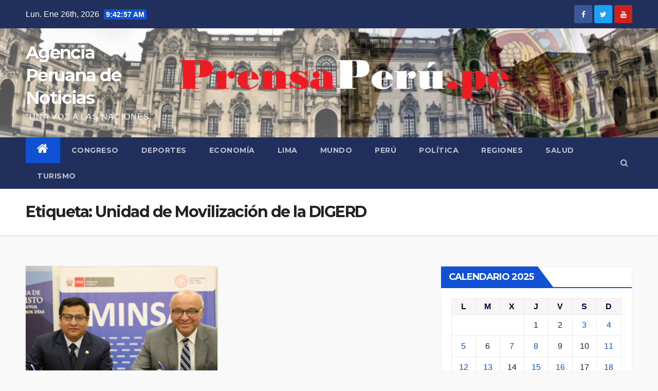

--- FILE ---
content_type: text/html; charset=UTF-8
request_url: https://prensaperu.pe/tag/unidad-de-movilizacion-de-la-digerd/
body_size: 17494
content:
<!DOCTYPE html>
<html lang="es">
<head>
<meta charset="UTF-8">
<meta name="viewport" content="width=device-width, initial-scale=1">
<link rel="profile" href="https://gmpg.org/xfn/11">
<title>Unidad de Movilización de la DIGERD &#8211; Agencia Peruana de Noticias</title>
<meta name='robots' content='max-image-preview:large' />
<link rel='dns-prefetch' href='//fonts.googleapis.com' />
<link rel="alternate" type="application/rss+xml" title="Agencia Peruana de Noticias &raquo; Feed" href="https://prensaperu.pe/feed/" />
<link rel="alternate" type="application/rss+xml" title="Agencia Peruana de Noticias &raquo; Feed de los comentarios" href="https://prensaperu.pe/comments/feed/" />
<link rel="alternate" type="application/rss+xml" title="Agencia Peruana de Noticias &raquo; Etiqueta Unidad de Movilización de la DIGERD del feed" href="https://prensaperu.pe/tag/unidad-de-movilizacion-de-la-digerd/feed/" />
<script type="text/javascript">
/* <![CDATA[ */
window._wpemojiSettings = {"baseUrl":"https:\/\/s.w.org\/images\/core\/emoji\/15.0.3\/72x72\/","ext":".png","svgUrl":"https:\/\/s.w.org\/images\/core\/emoji\/15.0.3\/svg\/","svgExt":".svg","source":{"concatemoji":"https:\/\/prensaperu.pe\/wp-includes\/js\/wp-emoji-release.min.js?ver=6.5.7"}};
/*! This file is auto-generated */
!function(i,n){var o,s,e;function c(e){try{var t={supportTests:e,timestamp:(new Date).valueOf()};sessionStorage.setItem(o,JSON.stringify(t))}catch(e){}}function p(e,t,n){e.clearRect(0,0,e.canvas.width,e.canvas.height),e.fillText(t,0,0);var t=new Uint32Array(e.getImageData(0,0,e.canvas.width,e.canvas.height).data),r=(e.clearRect(0,0,e.canvas.width,e.canvas.height),e.fillText(n,0,0),new Uint32Array(e.getImageData(0,0,e.canvas.width,e.canvas.height).data));return t.every(function(e,t){return e===r[t]})}function u(e,t,n){switch(t){case"flag":return n(e,"\ud83c\udff3\ufe0f\u200d\u26a7\ufe0f","\ud83c\udff3\ufe0f\u200b\u26a7\ufe0f")?!1:!n(e,"\ud83c\uddfa\ud83c\uddf3","\ud83c\uddfa\u200b\ud83c\uddf3")&&!n(e,"\ud83c\udff4\udb40\udc67\udb40\udc62\udb40\udc65\udb40\udc6e\udb40\udc67\udb40\udc7f","\ud83c\udff4\u200b\udb40\udc67\u200b\udb40\udc62\u200b\udb40\udc65\u200b\udb40\udc6e\u200b\udb40\udc67\u200b\udb40\udc7f");case"emoji":return!n(e,"\ud83d\udc26\u200d\u2b1b","\ud83d\udc26\u200b\u2b1b")}return!1}function f(e,t,n){var r="undefined"!=typeof WorkerGlobalScope&&self instanceof WorkerGlobalScope?new OffscreenCanvas(300,150):i.createElement("canvas"),a=r.getContext("2d",{willReadFrequently:!0}),o=(a.textBaseline="top",a.font="600 32px Arial",{});return e.forEach(function(e){o[e]=t(a,e,n)}),o}function t(e){var t=i.createElement("script");t.src=e,t.defer=!0,i.head.appendChild(t)}"undefined"!=typeof Promise&&(o="wpEmojiSettingsSupports",s=["flag","emoji"],n.supports={everything:!0,everythingExceptFlag:!0},e=new Promise(function(e){i.addEventListener("DOMContentLoaded",e,{once:!0})}),new Promise(function(t){var n=function(){try{var e=JSON.parse(sessionStorage.getItem(o));if("object"==typeof e&&"number"==typeof e.timestamp&&(new Date).valueOf()<e.timestamp+604800&&"object"==typeof e.supportTests)return e.supportTests}catch(e){}return null}();if(!n){if("undefined"!=typeof Worker&&"undefined"!=typeof OffscreenCanvas&&"undefined"!=typeof URL&&URL.createObjectURL&&"undefined"!=typeof Blob)try{var e="postMessage("+f.toString()+"("+[JSON.stringify(s),u.toString(),p.toString()].join(",")+"));",r=new Blob([e],{type:"text/javascript"}),a=new Worker(URL.createObjectURL(r),{name:"wpTestEmojiSupports"});return void(a.onmessage=function(e){c(n=e.data),a.terminate(),t(n)})}catch(e){}c(n=f(s,u,p))}t(n)}).then(function(e){for(var t in e)n.supports[t]=e[t],n.supports.everything=n.supports.everything&&n.supports[t],"flag"!==t&&(n.supports.everythingExceptFlag=n.supports.everythingExceptFlag&&n.supports[t]);n.supports.everythingExceptFlag=n.supports.everythingExceptFlag&&!n.supports.flag,n.DOMReady=!1,n.readyCallback=function(){n.DOMReady=!0}}).then(function(){return e}).then(function(){var e;n.supports.everything||(n.readyCallback(),(e=n.source||{}).concatemoji?t(e.concatemoji):e.wpemoji&&e.twemoji&&(t(e.twemoji),t(e.wpemoji)))}))}((window,document),window._wpemojiSettings);
/* ]]> */
</script>
<style id='wp-emoji-styles-inline-css' type='text/css'>

	img.wp-smiley, img.emoji {
		display: inline !important;
		border: none !important;
		box-shadow: none !important;
		height: 1em !important;
		width: 1em !important;
		margin: 0 0.07em !important;
		vertical-align: -0.1em !important;
		background: none !important;
		padding: 0 !important;
	}
</style>
<link rel='stylesheet' id='wp-block-library-css' href='https://prensaperu.pe/wp-includes/css/dist/block-library/style.min.css?ver=6.5.7' type='text/css' media='all' />
<link rel='stylesheet' id='wc-block-vendors-style-css' href='https://prensaperu.pe/wp-content/plugins/woocommerce/packages/woocommerce-blocks/build/vendors-style.css?ver=5.1.0' type='text/css' media='all' />
<link rel='stylesheet' id='wc-block-style-css' href='https://prensaperu.pe/wp-content/plugins/woocommerce/packages/woocommerce-blocks/build/style.css?ver=5.1.0' type='text/css' media='all' />
<link rel='stylesheet' id='coblocks-frontend-css' href='https://prensaperu.pe/wp-content/plugins/coblocks/dist/style-coblocks-1.css?ver=3.1.16' type='text/css' media='all' />
<link rel='stylesheet' id='coblocks-extensions-css' href='https://prensaperu.pe/wp-content/plugins/coblocks/dist/style-coblocks-extensions.css?ver=3.1.16' type='text/css' media='all' />
<link rel='stylesheet' id='coblocks-animation-css' href='https://prensaperu.pe/wp-content/plugins/coblocks/dist/style-coblocks-animation.css?ver=2677611078ee87eb3b1c' type='text/css' media='all' />
<style id='classic-theme-styles-inline-css' type='text/css'>
/*! This file is auto-generated */
.wp-block-button__link{color:#fff;background-color:#32373c;border-radius:9999px;box-shadow:none;text-decoration:none;padding:calc(.667em + 2px) calc(1.333em + 2px);font-size:1.125em}.wp-block-file__button{background:#32373c;color:#fff;text-decoration:none}
</style>
<style id='global-styles-inline-css' type='text/css'>
body{--wp--preset--color--black: #000000;--wp--preset--color--cyan-bluish-gray: #abb8c3;--wp--preset--color--white: #ffffff;--wp--preset--color--pale-pink: #f78da7;--wp--preset--color--vivid-red: #cf2e2e;--wp--preset--color--luminous-vivid-orange: #ff6900;--wp--preset--color--luminous-vivid-amber: #fcb900;--wp--preset--color--light-green-cyan: #7bdcb5;--wp--preset--color--vivid-green-cyan: #00d084;--wp--preset--color--pale-cyan-blue: #8ed1fc;--wp--preset--color--vivid-cyan-blue: #0693e3;--wp--preset--color--vivid-purple: #9b51e0;--wp--preset--gradient--vivid-cyan-blue-to-vivid-purple: linear-gradient(135deg,rgba(6,147,227,1) 0%,rgb(155,81,224) 100%);--wp--preset--gradient--light-green-cyan-to-vivid-green-cyan: linear-gradient(135deg,rgb(122,220,180) 0%,rgb(0,208,130) 100%);--wp--preset--gradient--luminous-vivid-amber-to-luminous-vivid-orange: linear-gradient(135deg,rgba(252,185,0,1) 0%,rgba(255,105,0,1) 100%);--wp--preset--gradient--luminous-vivid-orange-to-vivid-red: linear-gradient(135deg,rgba(255,105,0,1) 0%,rgb(207,46,46) 100%);--wp--preset--gradient--very-light-gray-to-cyan-bluish-gray: linear-gradient(135deg,rgb(238,238,238) 0%,rgb(169,184,195) 100%);--wp--preset--gradient--cool-to-warm-spectrum: linear-gradient(135deg,rgb(74,234,220) 0%,rgb(151,120,209) 20%,rgb(207,42,186) 40%,rgb(238,44,130) 60%,rgb(251,105,98) 80%,rgb(254,248,76) 100%);--wp--preset--gradient--blush-light-purple: linear-gradient(135deg,rgb(255,206,236) 0%,rgb(152,150,240) 100%);--wp--preset--gradient--blush-bordeaux: linear-gradient(135deg,rgb(254,205,165) 0%,rgb(254,45,45) 50%,rgb(107,0,62) 100%);--wp--preset--gradient--luminous-dusk: linear-gradient(135deg,rgb(255,203,112) 0%,rgb(199,81,192) 50%,rgb(65,88,208) 100%);--wp--preset--gradient--pale-ocean: linear-gradient(135deg,rgb(255,245,203) 0%,rgb(182,227,212) 50%,rgb(51,167,181) 100%);--wp--preset--gradient--electric-grass: linear-gradient(135deg,rgb(202,248,128) 0%,rgb(113,206,126) 100%);--wp--preset--gradient--midnight: linear-gradient(135deg,rgb(2,3,129) 0%,rgb(40,116,252) 100%);--wp--preset--font-size--small: 13px;--wp--preset--font-size--medium: 20px;--wp--preset--font-size--large: 36px;--wp--preset--font-size--x-large: 42px;--wp--preset--spacing--20: 0.44rem;--wp--preset--spacing--30: 0.67rem;--wp--preset--spacing--40: 1rem;--wp--preset--spacing--50: 1.5rem;--wp--preset--spacing--60: 2.25rem;--wp--preset--spacing--70: 3.38rem;--wp--preset--spacing--80: 5.06rem;--wp--preset--shadow--natural: 6px 6px 9px rgba(0, 0, 0, 0.2);--wp--preset--shadow--deep: 12px 12px 50px rgba(0, 0, 0, 0.4);--wp--preset--shadow--sharp: 6px 6px 0px rgba(0, 0, 0, 0.2);--wp--preset--shadow--outlined: 6px 6px 0px -3px rgba(255, 255, 255, 1), 6px 6px rgba(0, 0, 0, 1);--wp--preset--shadow--crisp: 6px 6px 0px rgba(0, 0, 0, 1);}:where(.is-layout-flex){gap: 0.5em;}:where(.is-layout-grid){gap: 0.5em;}body .is-layout-flex{display: flex;}body .is-layout-flex{flex-wrap: wrap;align-items: center;}body .is-layout-flex > *{margin: 0;}body .is-layout-grid{display: grid;}body .is-layout-grid > *{margin: 0;}:where(.wp-block-columns.is-layout-flex){gap: 2em;}:where(.wp-block-columns.is-layout-grid){gap: 2em;}:where(.wp-block-post-template.is-layout-flex){gap: 1.25em;}:where(.wp-block-post-template.is-layout-grid){gap: 1.25em;}.has-black-color{color: var(--wp--preset--color--black) !important;}.has-cyan-bluish-gray-color{color: var(--wp--preset--color--cyan-bluish-gray) !important;}.has-white-color{color: var(--wp--preset--color--white) !important;}.has-pale-pink-color{color: var(--wp--preset--color--pale-pink) !important;}.has-vivid-red-color{color: var(--wp--preset--color--vivid-red) !important;}.has-luminous-vivid-orange-color{color: var(--wp--preset--color--luminous-vivid-orange) !important;}.has-luminous-vivid-amber-color{color: var(--wp--preset--color--luminous-vivid-amber) !important;}.has-light-green-cyan-color{color: var(--wp--preset--color--light-green-cyan) !important;}.has-vivid-green-cyan-color{color: var(--wp--preset--color--vivid-green-cyan) !important;}.has-pale-cyan-blue-color{color: var(--wp--preset--color--pale-cyan-blue) !important;}.has-vivid-cyan-blue-color{color: var(--wp--preset--color--vivid-cyan-blue) !important;}.has-vivid-purple-color{color: var(--wp--preset--color--vivid-purple) !important;}.has-black-background-color{background-color: var(--wp--preset--color--black) !important;}.has-cyan-bluish-gray-background-color{background-color: var(--wp--preset--color--cyan-bluish-gray) !important;}.has-white-background-color{background-color: var(--wp--preset--color--white) !important;}.has-pale-pink-background-color{background-color: var(--wp--preset--color--pale-pink) !important;}.has-vivid-red-background-color{background-color: var(--wp--preset--color--vivid-red) !important;}.has-luminous-vivid-orange-background-color{background-color: var(--wp--preset--color--luminous-vivid-orange) !important;}.has-luminous-vivid-amber-background-color{background-color: var(--wp--preset--color--luminous-vivid-amber) !important;}.has-light-green-cyan-background-color{background-color: var(--wp--preset--color--light-green-cyan) !important;}.has-vivid-green-cyan-background-color{background-color: var(--wp--preset--color--vivid-green-cyan) !important;}.has-pale-cyan-blue-background-color{background-color: var(--wp--preset--color--pale-cyan-blue) !important;}.has-vivid-cyan-blue-background-color{background-color: var(--wp--preset--color--vivid-cyan-blue) !important;}.has-vivid-purple-background-color{background-color: var(--wp--preset--color--vivid-purple) !important;}.has-black-border-color{border-color: var(--wp--preset--color--black) !important;}.has-cyan-bluish-gray-border-color{border-color: var(--wp--preset--color--cyan-bluish-gray) !important;}.has-white-border-color{border-color: var(--wp--preset--color--white) !important;}.has-pale-pink-border-color{border-color: var(--wp--preset--color--pale-pink) !important;}.has-vivid-red-border-color{border-color: var(--wp--preset--color--vivid-red) !important;}.has-luminous-vivid-orange-border-color{border-color: var(--wp--preset--color--luminous-vivid-orange) !important;}.has-luminous-vivid-amber-border-color{border-color: var(--wp--preset--color--luminous-vivid-amber) !important;}.has-light-green-cyan-border-color{border-color: var(--wp--preset--color--light-green-cyan) !important;}.has-vivid-green-cyan-border-color{border-color: var(--wp--preset--color--vivid-green-cyan) !important;}.has-pale-cyan-blue-border-color{border-color: var(--wp--preset--color--pale-cyan-blue) !important;}.has-vivid-cyan-blue-border-color{border-color: var(--wp--preset--color--vivid-cyan-blue) !important;}.has-vivid-purple-border-color{border-color: var(--wp--preset--color--vivid-purple) !important;}.has-vivid-cyan-blue-to-vivid-purple-gradient-background{background: var(--wp--preset--gradient--vivid-cyan-blue-to-vivid-purple) !important;}.has-light-green-cyan-to-vivid-green-cyan-gradient-background{background: var(--wp--preset--gradient--light-green-cyan-to-vivid-green-cyan) !important;}.has-luminous-vivid-amber-to-luminous-vivid-orange-gradient-background{background: var(--wp--preset--gradient--luminous-vivid-amber-to-luminous-vivid-orange) !important;}.has-luminous-vivid-orange-to-vivid-red-gradient-background{background: var(--wp--preset--gradient--luminous-vivid-orange-to-vivid-red) !important;}.has-very-light-gray-to-cyan-bluish-gray-gradient-background{background: var(--wp--preset--gradient--very-light-gray-to-cyan-bluish-gray) !important;}.has-cool-to-warm-spectrum-gradient-background{background: var(--wp--preset--gradient--cool-to-warm-spectrum) !important;}.has-blush-light-purple-gradient-background{background: var(--wp--preset--gradient--blush-light-purple) !important;}.has-blush-bordeaux-gradient-background{background: var(--wp--preset--gradient--blush-bordeaux) !important;}.has-luminous-dusk-gradient-background{background: var(--wp--preset--gradient--luminous-dusk) !important;}.has-pale-ocean-gradient-background{background: var(--wp--preset--gradient--pale-ocean) !important;}.has-electric-grass-gradient-background{background: var(--wp--preset--gradient--electric-grass) !important;}.has-midnight-gradient-background{background: var(--wp--preset--gradient--midnight) !important;}.has-small-font-size{font-size: var(--wp--preset--font-size--small) !important;}.has-medium-font-size{font-size: var(--wp--preset--font-size--medium) !important;}.has-large-font-size{font-size: var(--wp--preset--font-size--large) !important;}.has-x-large-font-size{font-size: var(--wp--preset--font-size--x-large) !important;}
.wp-block-navigation a:where(:not(.wp-element-button)){color: inherit;}
:where(.wp-block-post-template.is-layout-flex){gap: 1.25em;}:where(.wp-block-post-template.is-layout-grid){gap: 1.25em;}
:where(.wp-block-columns.is-layout-flex){gap: 2em;}:where(.wp-block-columns.is-layout-grid){gap: 2em;}
.wp-block-pullquote{font-size: 1.5em;line-height: 1.6;}
</style>
<link rel='stylesheet' id='woocommerce-layout-css' href='https://prensaperu.pe/wp-content/plugins/woocommerce/assets/css/woocommerce-layout.css?ver=5.4.1' type='text/css' media='all' />
<link rel='stylesheet' id='woocommerce-smallscreen-css' href='https://prensaperu.pe/wp-content/plugins/woocommerce/assets/css/woocommerce-smallscreen.css?ver=5.4.1' type='text/css' media='only screen and (max-width: 768px)' />
<link rel='stylesheet' id='woocommerce-general-css' href='https://prensaperu.pe/wp-content/plugins/woocommerce/assets/css/woocommerce.css?ver=5.4.1' type='text/css' media='all' />
<style id='woocommerce-inline-inline-css' type='text/css'>
.woocommerce form .form-row .required { visibility: visible; }
</style>
<link rel='stylesheet' id='wp-components-css' href='https://prensaperu.pe/wp-includes/css/dist/components/style.min.css?ver=6.5.7' type='text/css' media='all' />
<link rel='stylesheet' id='godaddy-styles-css' href='https://prensaperu.pe/wp-content/plugins/coblocks/includes/Dependencies/GoDaddy/Styles/build/latest.css?ver=2.0.2' type='text/css' media='all' />
<link rel='stylesheet' id='newsup-fonts-css' href='//fonts.googleapis.com/css?family=Montserrat%3A400%2C500%2C700%2C800%7CWork%2BSans%3A300%2C400%2C500%2C600%2C700%2C800%2C900%26display%3Dswap&#038;subset=latin%2Clatin-ext' type='text/css' media='all' />
<link rel='stylesheet' id='bootstrap-css' href='https://prensaperu.pe/wp-content/themes/newsup/css/bootstrap.css?ver=6.5.7' type='text/css' media='all' />
<link rel='stylesheet' id='newsup-style-css' href='https://prensaperu.pe/wp-content/themes/newsup/style.css?ver=6.5.7' type='text/css' media='all' />
<link rel='stylesheet' id='newsup-default-css' href='https://prensaperu.pe/wp-content/themes/newsup/css/colors/default.css?ver=6.5.7' type='text/css' media='all' />
<link rel='stylesheet' id='font-awesome-css' href='https://prensaperu.pe/wp-content/themes/newsup/css/font-awesome.css?ver=6.5.7' type='text/css' media='all' />
<link rel='stylesheet' id='owl-carousel-css' href='https://prensaperu.pe/wp-content/themes/newsup/css/owl.carousel.css?ver=6.5.7' type='text/css' media='all' />
<link rel='stylesheet' id='smartmenus-css' href='https://prensaperu.pe/wp-content/themes/newsup/css/jquery.smartmenus.bootstrap.css?ver=6.5.7' type='text/css' media='all' />
<script type="text/javascript" src="https://prensaperu.pe/wp-includes/js/jquery/jquery.min.js?ver=3.7.1" id="jquery-core-js"></script>
<script type="text/javascript" src="https://prensaperu.pe/wp-includes/js/jquery/jquery-migrate.min.js?ver=3.4.1" id="jquery-migrate-js"></script>
<script type="text/javascript" src="https://prensaperu.pe/wp-content/themes/newsup/js/navigation.js?ver=6.5.7" id="newsup-navigation-js"></script>
<script type="text/javascript" src="https://prensaperu.pe/wp-content/themes/newsup/js/bootstrap.js?ver=6.5.7" id="bootstrap-js"></script>
<script type="text/javascript" src="https://prensaperu.pe/wp-content/themes/newsup/js/owl.carousel.min.js?ver=6.5.7" id="owl-carousel-min-js"></script>
<script type="text/javascript" src="https://prensaperu.pe/wp-content/themes/newsup/js/jquery.smartmenus.js?ver=6.5.7" id="smartmenus-js-js"></script>
<script type="text/javascript" src="https://prensaperu.pe/wp-content/themes/newsup/js/jquery.smartmenus.bootstrap.js?ver=6.5.7" id="bootstrap-smartmenus-js-js"></script>
<script type="text/javascript" src="https://prensaperu.pe/wp-content/themes/newsup/js/jquery.marquee.js?ver=6.5.7" id="newsup-marquee-js-js"></script>
<script type="text/javascript" src="https://prensaperu.pe/wp-content/themes/newsup/js/main.js?ver=6.5.7" id="newsup-main-js-js"></script>
<link rel="https://api.w.org/" href="https://prensaperu.pe/wp-json/" /><link rel="alternate" type="application/json" href="https://prensaperu.pe/wp-json/wp/v2/tags/4706" /><link rel="EditURI" type="application/rsd+xml" title="RSD" href="https://prensaperu.pe/xmlrpc.php?rsd" />
<meta name="generator" content="WordPress 6.5.7" />
<meta name="generator" content="WooCommerce 5.4.1" />
<style type="text/css" id="custom-background-css">
    .wrapper { background-color: f9f9f9; }
</style>
	<noscript><style>.woocommerce-product-gallery{ opacity: 1 !important; }</style></noscript>
	    <style type="text/css">
            body .site-title a,
        body .site-description {
            color: #ffffff;
        }
        </style>
    <style type="text/css" id="custom-background-css">
body.custom-background { background-color: #f9f9f9; }
</style>
	<link rel="icon" href="https://prensaperu.pe/wp-content/uploads/2021/06/cropped-web-32x32.jpg" sizes="32x32" />
<link rel="icon" href="https://prensaperu.pe/wp-content/uploads/2021/06/cropped-web-192x192.jpg" sizes="192x192" />
<link rel="apple-touch-icon" href="https://prensaperu.pe/wp-content/uploads/2021/06/cropped-web-180x180.jpg" />
<meta name="msapplication-TileImage" content="https://prensaperu.pe/wp-content/uploads/2021/06/cropped-web-270x270.jpg" />
</head>
<body data-rsssl=1 class="archive tag tag-unidad-de-movilizacion-de-la-digerd tag-4706 custom-background wp-embed-responsive theme-newsup woocommerce-no-js hfeed  ta-hide-date-author-in-list" >
<div id="page" class="site">
<a class="skip-link screen-reader-text" href="#content">
Saltar al contenido</a>
    <div class="wrapper" id="custom-background-css">
        <header class="mg-headwidget">
            <!--==================== TOP BAR ====================-->

            <div class="mg-head-detail hidden-xs">
    <div class="container-fluid">
        <div class="row">
                        <div class="col-md-6 col-xs-12">
                <ul class="info-left">
                            <li>Lun. Ene 26th, 2026             <span  id="time" class="time"></span>
                    </li>
                    </ul>
            </div>
                        <div class="col-md-6 col-xs-12">
                <ul class="mg-social info-right">
                    
                                            <a  target="_blank" href="https://www.facebook.com/prensaperu.pe">
                      <li><span class="icon-soci facebook"><i class="fa fa-facebook"></i></span> </li></a>
                                                                  <a target="_blank" href="https://twitter.com/prensaperupe">
                      <li><span class="icon-soci twitter"><i class="fa fa-twitter"></i></span></li></a>
                                                                                                              <a target="_blank"  href="https://www.youtube.com/c/PrensaPerupe/featured">
                      <li><span class="icon-soci youtube"><i class="fa fa-youtube"></i></span></li></a>
                                              
                                      </ul>
            </div>
                    </div>
    </div>
</div>
            <div class="clearfix"></div>
                        <div class="mg-nav-widget-area-back" style='background-image: url("https://prensaperu.pe/wp-content/uploads/2022/09/cropped-despues-de-28-de-julio.png" );'>
                        <div class="overlay">
              <div class="inner" > 
                <div class="container-fluid">
                    <div class="mg-nav-widget-area">
                        <div class="row align-items-center">
                            <div class="col-md-3 col-sm-4 text-center-xs">
                                <div class="navbar-header">
                                                                <div class="site-branding-text">
                                <h1 class="site-title"> <a href="https://prensaperu.pe/" rel="home">Agencia Peruana de Noticias</a></h1>
                                <p class="site-description">&quot;UNA VOZ A LAS NACIONES&quot;</p>
                                </div>
                                                              </div>
                            </div>
                           
                        </div>
                    </div>
                </div>
              </div>
              </div>
          </div>
    <div class="mg-menu-full">
      <nav class="navbar navbar-expand-lg navbar-wp">
        <div class="container-fluid flex-row-reverse">
          <!-- Right nav -->
                    <div class="m-header d-flex pl-3 ml-auto my-2 my-lg-0 position-relative align-items-center">
                                                <a class="mobilehomebtn" href="https://prensaperu.pe"><span class="fa fa-home"></span></a>
                        <!-- navbar-toggle -->
                        <button class="navbar-toggler mx-auto" type="button" data-toggle="collapse" data-target="#navbar-wp" aria-controls="navbarSupportedContent" aria-expanded="false" aria-label="Toggle navigation">
                          <i class="fa fa-bars"></i>
                        </button>
                        <!-- /navbar-toggle -->
                        <div class="dropdown show mg-search-box pr-2">
                            <a class="dropdown-toggle msearch ml-auto" href="#" role="button" id="dropdownMenuLink" data-toggle="dropdown" aria-haspopup="true" aria-expanded="false">
                               <i class="fa fa-search"></i>
                            </a>

                            <div class="dropdown-menu searchinner" aria-labelledby="dropdownMenuLink">
                        <form role="search" method="get" id="searchform" action="https://prensaperu.pe/">
  <div class="input-group">
    <input type="search" class="form-control" placeholder="Buscar" value="" name="s" />
    <span class="input-group-btn btn-default">
    <button type="submit" class="btn"> <i class="fa fa-search"></i> </button>
    </span> </div>
</form>                      </div>
                        </div>
                        
                    </div>
                    <!-- /Right nav -->
         
          
                  <div class="collapse navbar-collapse" id="navbar-wp">
                  	<div class="d-md-block">
                  <ul id="menu-principal" class="nav navbar-nav mr-auto"><li class="active home"><a class="homebtn" href="https://prensaperu.pe"><span class='fa fa-home'></span></a></li><li id="menu-item-364" class="menu-item menu-item-type-taxonomy menu-item-object-category menu-item-364"><a href="https://prensaperu.pe/category/congreso/">CONGRESO</a></li>
<li id="menu-item-97" class="menu-item menu-item-type-taxonomy menu-item-object-category menu-item-97"><a href="https://prensaperu.pe/category/deportes/">DEPORTES</a></li>
<li id="menu-item-93" class="menu-item menu-item-type-taxonomy menu-item-object-category menu-item-93"><a href="https://prensaperu.pe/category/economia/">ECONOMÍA</a></li>
<li id="menu-item-98" class="menu-item menu-item-type-taxonomy menu-item-object-category menu-item-98"><a href="https://prensaperu.pe/category/lima/">LIMA</a></li>
<li id="menu-item-100" class="menu-item menu-item-type-taxonomy menu-item-object-category menu-item-100"><a href="https://prensaperu.pe/category/mundo/">MUNDO</a></li>
<li id="menu-item-185" class="menu-item menu-item-type-taxonomy menu-item-object-category menu-item-185"><a href="https://prensaperu.pe/category/peru/">PERÚ</a></li>
<li id="menu-item-91" class="menu-item menu-item-type-taxonomy menu-item-object-category menu-item-91"><a href="https://prensaperu.pe/category/politica/">POLÍTICA</a></li>
<li id="menu-item-104" class="menu-item menu-item-type-taxonomy menu-item-object-category menu-item-104"><a href="https://prensaperu.pe/category/regiones/">REGIONES</a></li>
<li id="menu-item-347" class="menu-item menu-item-type-taxonomy menu-item-object-category menu-item-347"><a href="https://prensaperu.pe/category/salud/">SALUD</a></li>
<li id="menu-item-627" class="menu-item menu-item-type-taxonomy menu-item-object-category menu-item-627"><a href="https://prensaperu.pe/category/turismo/">TURISMO</a></li>
</ul>        				</div>		
              		</div>
          </div>
      </nav> <!-- /Navigation -->
    </div>
</header>
<div class="clearfix"></div>
 <!--==================== Newsup breadcrumb section ====================-->
<div class="mg-breadcrumb-section" style='background: url("https://prensaperu.pe/wp-content/uploads/2022/09/cropped-despues-de-28-de-julio.png" ) repeat scroll center 0 #143745;'>
  <div class="overlay">
    <div class="container-fluid">
      <div class="row">
        <div class="col-md-12 col-sm-12">
			    <div class="mg-breadcrumb-title">
            <h1>Etiqueta: <span>Unidad de Movilización de la DIGERD</span></h1>          </div>
        </div>
      </div>
    </div>
    </div>
</div>
<div class="clearfix"></div><div id="content" class="container-fluid">
 <!--container-->
    <!--row-->
    <div class="row">
        <!--col-md-8-->
                <div class="col-md-8">
            <div id="grid" class="row" >
         <div id="post-11234" class="col-md-6 post-11234 post type-post status-publish format-standard has-post-thumbnail hentry category-peru category-salud tag-cesar-vasquez tag-elder-jorge-f-zeballos tag-fernando-palomares-arevalo tag-gerente-de-bienestar-y-autosuficiencia-del-area-sudamerica-noroeste-de-la-iglesia-de-jesucristo tag-https-prensaperu-pe tag-iglesia-de-jesucristo-de-los-santos-de-los-ultimos-dias tag-ministerio-de-salud-minsa tag-unidad-de-movilizacion-de-la-digerd">
       <!-- mg-posts-sec mg-posts-modul-6 -->
            <div class="mg-blog-post-box"> 
                 <div class="col-12 col-md-6">
    <div class="mg-post-thumb back-img md" style="background-image: url('https://prensaperu.pe/wp-content/uploads/2024/01/1-41.jpg');">
        <span class="post-form"><i class="fa fa-camera"></i></span>
        <a class="link-div" href="https://prensaperu.pe/2024/01/18/la-iglesia-de-jesucristo-dona-al-ministerio-de-salud-75-carpas-portatiles-para-emergencias-del-fenomeno-del-nino-en-diversas-regiones-del-pais/"></a>
    </div> 
</div>
                <article class="small">
                    <div class="mg-blog-category">
                            <a class="newsup-categories category-color-1" href="https://prensaperu.pe/category/peru/" alt="Ver todas las entradas en PERÚ"> 
                                 PERÚ
                             </a><a class="newsup-categories category-color-1" href="https://prensaperu.pe/category/salud/" alt="Ver todas las entradas en SALUD"> 
                                 SALUD
                             </a> 
                    </div>
                    <h4 class="entry-title title"><a href="https://prensaperu.pe/2024/01/18/la-iglesia-de-jesucristo-dona-al-ministerio-de-salud-75-carpas-portatiles-para-emergencias-del-fenomeno-del-nino-en-diversas-regiones-del-pais/">La Iglesia de Jesucristo dona al Ministerio de Salud 75 carpas portátiles para emergencias del Fenómeno del Niño en diversas regiones del país.</a></h4>
                        <div class="mg-blog-meta">
        <span class="mg-blog-date"><i class="fa fa-clock-o"></i>
         <a href="https://prensaperu.pe/2024/01/">
         Ene 18, 2024</a></span>
         <a class="auth" href="https://prensaperu.pe/author/admin/"><i class="fa fa-user-circle-o"></i> 
        admin</a>
         
    </div>
                        <p>Agencia Peruana de Noticias PRENSAPERU.PE https://prensaperu.pe/ Twitter: @prensaperupe La Iglesia de Jesucristo de los Santos de los Últimos Días realizó&hellip;</p>
                </article>
            </div>
        </div>
                <div class="col-md-12 text-center d-md-flex justify-content-center">
                    </div>
</div>        </div>
                
        <!--/col-md-8-->
                <aside class="col-md-4">
            
<aside id="secondary" class="widget-area" role="complementary">
	<div id="sidebar-right" class="mg-sidebar">
		<div id="calendar-7" class="mg-widget widget_calendar"><div class="mg-wid-title"><h6>CALENDARIO 2025</h6></div><div id="calendar_wrap" class="calendar_wrap"><table id="wp-calendar" class="wp-calendar-table">
	<caption>enero 2026</caption>
	<thead>
	<tr>
		<th scope="col" title="lunes">L</th>
		<th scope="col" title="martes">M</th>
		<th scope="col" title="miércoles">X</th>
		<th scope="col" title="jueves">J</th>
		<th scope="col" title="viernes">V</th>
		<th scope="col" title="sábado">S</th>
		<th scope="col" title="domingo">D</th>
	</tr>
	</thead>
	<tbody>
	<tr>
		<td colspan="3" class="pad">&nbsp;</td><td>1</td><td>2</td><td><a href="https://prensaperu.pe/2026/01/03/" aria-label="Entradas publicadas el 3 de January de 2026">3</a></td><td><a href="https://prensaperu.pe/2026/01/04/" aria-label="Entradas publicadas el 4 de January de 2026">4</a></td>
	</tr>
	<tr>
		<td><a href="https://prensaperu.pe/2026/01/05/" aria-label="Entradas publicadas el 5 de January de 2026">5</a></td><td>6</td><td><a href="https://prensaperu.pe/2026/01/07/" aria-label="Entradas publicadas el 7 de January de 2026">7</a></td><td><a href="https://prensaperu.pe/2026/01/08/" aria-label="Entradas publicadas el 8 de January de 2026">8</a></td><td>9</td><td>10</td><td><a href="https://prensaperu.pe/2026/01/11/" aria-label="Entradas publicadas el 11 de January de 2026">11</a></td>
	</tr>
	<tr>
		<td><a href="https://prensaperu.pe/2026/01/12/" aria-label="Entradas publicadas el 12 de January de 2026">12</a></td><td><a href="https://prensaperu.pe/2026/01/13/" aria-label="Entradas publicadas el 13 de January de 2026">13</a></td><td>14</td><td><a href="https://prensaperu.pe/2026/01/15/" aria-label="Entradas publicadas el 15 de January de 2026">15</a></td><td><a href="https://prensaperu.pe/2026/01/16/" aria-label="Entradas publicadas el 16 de January de 2026">16</a></td><td>17</td><td><a href="https://prensaperu.pe/2026/01/18/" aria-label="Entradas publicadas el 18 de January de 2026">18</a></td>
	</tr>
	<tr>
		<td>19</td><td>20</td><td><a href="https://prensaperu.pe/2026/01/21/" aria-label="Entradas publicadas el 21 de January de 2026">21</a></td><td><a href="https://prensaperu.pe/2026/01/22/" aria-label="Entradas publicadas el 22 de January de 2026">22</a></td><td><a href="https://prensaperu.pe/2026/01/23/" aria-label="Entradas publicadas el 23 de January de 2026">23</a></td><td><a href="https://prensaperu.pe/2026/01/24/" aria-label="Entradas publicadas el 24 de January de 2026">24</a></td><td><a href="https://prensaperu.pe/2026/01/25/" aria-label="Entradas publicadas el 25 de January de 2026">25</a></td>
	</tr>
	<tr>
		<td id="today">26</td><td>27</td><td>28</td><td>29</td><td>30</td><td>31</td>
		<td class="pad" colspan="1">&nbsp;</td>
	</tr>
	</tbody>
	</table><nav aria-label="Meses anteriores y posteriores" class="wp-calendar-nav">
		<span class="wp-calendar-nav-prev"><a href="https://prensaperu.pe/2025/12/">&laquo; Dic</a></span>
		<span class="pad">&nbsp;</span>
		<span class="wp-calendar-nav-next">&nbsp;</span>
	</nav></div></div><div id="newsup_posts_slider-9" class="mg-widget newsup_posts_slider_widget">                        <div class="mg-sec-title">
            <!-- mg-sec-title -->
                    <h4>TURISMO</h4>
            </div>
            <!-- // mg-sec-title -->
                        
            <div class="postcrousel owl-carousel mr-bot60">
                                <div class="item">
                    
                            <div class="mg-blog-post lg back-img" style="background-image: url('https://prensaperu.pe/wp-content/uploads/2026/01/1-3.jpg');">
                                <a class="link-div" href="https://prensaperu.pe/2026/01/04/verano-2026-en-lima-servicio-playero-del-metropolitano-ya-opera-desde-el-1-de-enero-para-que-accedas-a-la-playa-agua-dulce/"></a>
                                <article class="bottom">
                                <span class="post-form"><i class="fa fa-camera"></i></span>
                                    <div class="mg-blog-category">
                                        <a class="newsup-categories category-color-1" href="https://prensaperu.pe/category/lima/" alt="Ver todas las entradas en LIMA"> 
                                 LIMA
                             </a><a class="newsup-categories category-color-1" href="https://prensaperu.pe/category/peru/" alt="Ver todas las entradas en PERÚ"> 
                                 PERÚ
                             </a><a class="newsup-categories category-color-1" href="https://prensaperu.pe/category/turismo/" alt="Ver todas las entradas en TURISMO"> 
                                 TURISMO
                             </a>                                    </div>
                                    
                                    <h4 class="title">
                                        <a href="https://prensaperu.pe/2026/01/04/verano-2026-en-lima-servicio-playero-del-metropolitano-ya-opera-desde-el-1-de-enero-para-que-accedas-a-la-playa-agua-dulce/">¡Verano 2026 en Lima! Servicio Playero del Metropolitano ya opera desde el 1 de enero, para que accedas a la playa Agua Dulce.</a>
                                    </h4>
                                            <div class="mg-blog-meta">
        <span class="mg-blog-date"><i class="fa fa-clock-o"></i>
         <a href="https://prensaperu.pe/2026/01/">
         Ene 4, 2026</a></span>
         <a class="auth" href="https://prensaperu.pe/author/admin/"><i class="fa fa-user-circle-o"></i> 
        admin</a>
         
    </div>
                                    </article>
                            </div>
                        </div>
                                        <div class="item">
                    
                            <div class="mg-blog-post lg back-img" style="background-image: url('https://prensaperu.pe/wp-content/uploads/2025/12/1-39.jpg');">
                                <a class="link-div" href="https://prensaperu.pe/2025/12/22/barcelona-y-lima-se-conectan-directamente-level-inicia-ruta-de-elevado-calado-estrategico-que-fortalece-el-turismo-y-comercio-entre-espana-y-peru/"></a>
                                <article class="bottom">
                                <span class="post-form"><i class="fa fa-camera"></i></span>
                                    <div class="mg-blog-category">
                                        <a class="newsup-categories category-color-1" href="https://prensaperu.pe/category/economia/" alt="Ver todas las entradas en ECONOMÍA"> 
                                 ECONOMÍA
                             </a><a class="newsup-categories category-color-1" href="https://prensaperu.pe/category/mundo/" alt="Ver todas las entradas en MUNDO"> 
                                 MUNDO
                             </a><a class="newsup-categories category-color-1" href="https://prensaperu.pe/category/peru/" alt="Ver todas las entradas en PERÚ"> 
                                 PERÚ
                             </a><a class="newsup-categories category-color-1" href="https://prensaperu.pe/category/turismo/" alt="Ver todas las entradas en TURISMO"> 
                                 TURISMO
                             </a>                                    </div>
                                    
                                    <h4 class="title">
                                        <a href="https://prensaperu.pe/2025/12/22/barcelona-y-lima-se-conectan-directamente-level-inicia-ruta-de-elevado-calado-estrategico-que-fortalece-el-turismo-y-comercio-entre-espana-y-peru/">Barcelona y Lima se conectan directamente: LEVEL inicia ruta de elevado calado estratégico que fortalece el turismo y comercio entre España y Perú.</a>
                                    </h4>
                                            <div class="mg-blog-meta">
        <span class="mg-blog-date"><i class="fa fa-clock-o"></i>
         <a href="https://prensaperu.pe/2025/12/">
         Dic 22, 2025</a></span>
         <a class="auth" href="https://prensaperu.pe/author/admin/"><i class="fa fa-user-circle-o"></i> 
        admin</a>
         
    </div>
                                    </article>
                            </div>
                        </div>
                                        <div class="item">
                    
                            <div class="mg-blog-post lg back-img" style="background-image: url('https://prensaperu.pe/wp-content/uploads/2025/12/1-38.jpg');">
                                <a class="link-div" href="https://prensaperu.pe/2025/12/22/vacaciones-de-enero-2026-planifica-con-seguridad-y-viaja-sin-contratiempos-con-las-herramientas-oficiales-del-mincetur/"></a>
                                <article class="bottom">
                                <span class="post-form"><i class="fa fa-camera"></i></span>
                                    <div class="mg-blog-category">
                                        <a class="newsup-categories category-color-1" href="https://prensaperu.pe/category/peru/" alt="Ver todas las entradas en PERÚ"> 
                                 PERÚ
                             </a><a class="newsup-categories category-color-1" href="https://prensaperu.pe/category/regiones/" alt="Ver todas las entradas en REGIONES"> 
                                 REGIONES
                             </a><a class="newsup-categories category-color-1" href="https://prensaperu.pe/category/turismo/" alt="Ver todas las entradas en TURISMO"> 
                                 TURISMO
                             </a>                                    </div>
                                    
                                    <h4 class="title">
                                        <a href="https://prensaperu.pe/2025/12/22/vacaciones-de-enero-2026-planifica-con-seguridad-y-viaja-sin-contratiempos-con-las-herramientas-oficiales-del-mincetur/">Vacaciones de Enero 2026: &#8220;Planifica con seguridad y viaja sin contratiempos con las herramientas oficiales del Mincetur&#8221;.</a>
                                    </h4>
                                            <div class="mg-blog-meta">
        <span class="mg-blog-date"><i class="fa fa-clock-o"></i>
         <a href="https://prensaperu.pe/2025/12/">
         Dic 22, 2025</a></span>
         <a class="auth" href="https://prensaperu.pe/author/admin/"><i class="fa fa-user-circle-o"></i> 
        admin</a>
         
    </div>
                                    </article>
                            </div>
                        </div>
                                        <div class="item">
                    
                            <div class="mg-blog-post lg back-img" style="background-image: url('https://prensaperu.pe/wp-content/uploads/2025/12/1-32.jpg');">
                                <a class="link-div" href="https://prensaperu.pe/2025/12/20/pista-1-de-jorge-chavez-se-pone-en-marcha-peru-consolida-su-hub-aereo-con-operacion-24-7-con-nuevas-luces-led-y-pista-rehabilitada-de-clase-mundial/"></a>
                                <article class="bottom">
                                <span class="post-form"><i class="fa fa-camera"></i></span>
                                    <div class="mg-blog-category">
                                        <a class="newsup-categories category-color-1" href="https://prensaperu.pe/category/lima/" alt="Ver todas las entradas en LIMA"> 
                                 LIMA
                             </a><a class="newsup-categories category-color-1" href="https://prensaperu.pe/category/peru/" alt="Ver todas las entradas en PERÚ"> 
                                 PERÚ
                             </a><a class="newsup-categories category-color-1" href="https://prensaperu.pe/category/turismo/" alt="Ver todas las entradas en TURISMO"> 
                                 TURISMO
                             </a>                                    </div>
                                    
                                    <h4 class="title">
                                        <a href="https://prensaperu.pe/2025/12/20/pista-1-de-jorge-chavez-se-pone-en-marcha-peru-consolida-su-hub-aereo-con-operacion-24-7-con-nuevas-luces-led-y-pista-rehabilitada-de-clase-mundial/">Pista 1 de Jorge Chávez se Pone en Marcha: &#8220;Perú consolida su hub aéreo con operación 24/7 con nuevas luces LED y pista rehabilitada de clase mundial&#8221;.</a>
                                    </h4>
                                            <div class="mg-blog-meta">
        <span class="mg-blog-date"><i class="fa fa-clock-o"></i>
         <a href="https://prensaperu.pe/2025/12/">
         Dic 20, 2025</a></span>
         <a class="auth" href="https://prensaperu.pe/author/admin/"><i class="fa fa-user-circle-o"></i> 
        admin</a>
         
    </div>
                                    </article>
                            </div>
                        </div>
                                        <div class="item">
                    
                            <div class="mg-blog-post lg back-img" style="background-image: url('https://prensaperu.pe/wp-content/uploads/2025/12/1-1.jpg');">
                                <a class="link-div" href="https://prensaperu.pe/2025/12/01/amazonas-impulsa-su-desarrollo-a-traves-del-turismo-comunitario-con-estandares-de-marcas-colectivas-y-estrategias-digitales/"></a>
                                <article class="bottom">
                                <span class="post-form"><i class="fa fa-camera"></i></span>
                                    <div class="mg-blog-category">
                                        <a class="newsup-categories category-color-1" href="https://prensaperu.pe/category/economia/" alt="Ver todas las entradas en ECONOMÍA"> 
                                 ECONOMÍA
                             </a><a class="newsup-categories category-color-1" href="https://prensaperu.pe/category/peru/" alt="Ver todas las entradas en PERÚ"> 
                                 PERÚ
                             </a><a class="newsup-categories category-color-1" href="https://prensaperu.pe/category/politica/" alt="Ver todas las entradas en POLÍTICA"> 
                                 POLÍTICA
                             </a><a class="newsup-categories category-color-1" href="https://prensaperu.pe/category/regiones/" alt="Ver todas las entradas en REGIONES"> 
                                 REGIONES
                             </a><a class="newsup-categories category-color-1" href="https://prensaperu.pe/category/turismo/" alt="Ver todas las entradas en TURISMO"> 
                                 TURISMO
                             </a>                                    </div>
                                    
                                    <h4 class="title">
                                        <a href="https://prensaperu.pe/2025/12/01/amazonas-impulsa-su-desarrollo-a-traves-del-turismo-comunitario-con-estandares-de-marcas-colectivas-y-estrategias-digitales/">Amazonas impulsa su desarrollo a través del &#8220;Turismo Comunitario&#8221;, con estándares de marcas colectivas y estrategias digitales.</a>
                                    </h4>
                                            <div class="mg-blog-meta">
        <span class="mg-blog-date"><i class="fa fa-clock-o"></i>
         <a href="https://prensaperu.pe/2025/12/">
         Dic 1, 2025</a></span>
         <a class="auth" href="https://prensaperu.pe/author/admin/"><i class="fa fa-user-circle-o"></i> 
        admin</a>
         
    </div>
                                    </article>
                            </div>
                        </div>
                                        
            </div>

            </div><div id="newsup_posts_slider-13" class="mg-widget newsup_posts_slider_widget">                        <div class="mg-sec-title">
            <!-- mg-sec-title -->
                    <h4>LIMA</h4>
            </div>
            <!-- // mg-sec-title -->
                        
            <div class="postcrousel owl-carousel mr-bot60">
                                <div class="item">
                    
                            <div class="mg-blog-post lg back-img" style="background-image: url('https://prensaperu.pe/wp-content/uploads/2026/01/1-23.jpg');">
                                <a class="link-div" href="https://prensaperu.pe/2026/01/24/atu-ejecutara-mejoras-en-82-paraderos-de-corredores-azul-rojo-y-morado-a-partir-de-abril-beneficiando-a-distritos-de-lima-y-callao-hasta-julio-de-2026/"></a>
                                <article class="bottom">
                                <span class="post-form"><i class="fa fa-camera"></i></span>
                                    <div class="mg-blog-category">
                                        <a class="newsup-categories category-color-1" href="https://prensaperu.pe/category/lima/" alt="Ver todas las entradas en LIMA"> 
                                 LIMA
                             </a>                                    </div>
                                    
                                    <h4 class="title">
                                        <a href="https://prensaperu.pe/2026/01/24/atu-ejecutara-mejoras-en-82-paraderos-de-corredores-azul-rojo-y-morado-a-partir-de-abril-beneficiando-a-distritos-de-lima-y-callao-hasta-julio-de-2026/">ATU ejecutará mejoras en 82 paraderos de corredores Azul, Rojo y Morado a partir de abril beneficiando a distritos de Lima y Callao hasta julio de 2026.</a>
                                    </h4>
                                            <div class="mg-blog-meta">
        <span class="mg-blog-date"><i class="fa fa-clock-o"></i>
         <a href="https://prensaperu.pe/2026/01/">
         Ene 24, 2026</a></span>
         <a class="auth" href="https://prensaperu.pe/author/admin/"><i class="fa fa-user-circle-o"></i> 
        admin</a>
         
    </div>
                                    </article>
                            </div>
                        </div>
                                        <div class="item">
                    
                            <div class="mg-blog-post lg back-img" style="background-image: url('https://prensaperu.pe/wp-content/uploads/2026/01/1-22.jpg');">
                                <a class="link-div" href="https://prensaperu.pe/2026/01/23/iglesia-de-jesucristo-dona-usd-228000-a-beneficencia-de-lima-para-fortalecer-comedor-santa-teresita/"></a>
                                <article class="bottom">
                                <span class="post-form"><i class="fa fa-camera"></i></span>
                                    <div class="mg-blog-category">
                                        <a class="newsup-categories category-color-1" href="https://prensaperu.pe/category/lima/" alt="Ver todas las entradas en LIMA"> 
                                 LIMA
                             </a><a class="newsup-categories category-color-1" href="https://prensaperu.pe/category/peru/" alt="Ver todas las entradas en PERÚ"> 
                                 PERÚ
                             </a>                                    </div>
                                    
                                    <h4 class="title">
                                        <a href="https://prensaperu.pe/2026/01/23/iglesia-de-jesucristo-dona-usd-228000-a-beneficencia-de-lima-para-fortalecer-comedor-santa-teresita/">Iglesia de Jesucristo dona USD 228,000 a Beneficencia de Lima para fortalecer Comedor Santa Teresita.</a>
                                    </h4>
                                            <div class="mg-blog-meta">
        <span class="mg-blog-date"><i class="fa fa-clock-o"></i>
         <a href="https://prensaperu.pe/2026/01/">
         Ene 23, 2026</a></span>
         <a class="auth" href="https://prensaperu.pe/author/admin/"><i class="fa fa-user-circle-o"></i> 
        admin</a>
         
    </div>
                                    </article>
                            </div>
                        </div>
                                        <div class="item">
                    
                            <div class="mg-blog-post lg back-img" style="background-image: url('https://prensaperu.pe/wp-content/uploads/2026/01/1-12.jpg');">
                                <a class="link-div" href="https://prensaperu.pe/2026/01/13/miercoles-14-de-enero-paro-de-transporte-atu-confirma-operacion-normal-de-metropolitano-metro-y-corredores-complementarios-en-todo-lima-y-callao/"></a>
                                <article class="bottom">
                                <span class="post-form"><i class="fa fa-camera"></i></span>
                                    <div class="mg-blog-category">
                                        <a class="newsup-categories category-color-1" href="https://prensaperu.pe/category/lima/" alt="Ver todas las entradas en LIMA"> 
                                 LIMA
                             </a><a class="newsup-categories category-color-1" href="https://prensaperu.pe/category/peru/" alt="Ver todas las entradas en PERÚ"> 
                                 PERÚ
                             </a>                                    </div>
                                    
                                    <h4 class="title">
                                        <a href="https://prensaperu.pe/2026/01/13/miercoles-14-de-enero-paro-de-transporte-atu-confirma-operacion-normal-de-metropolitano-metro-y-corredores-complementarios-en-todo-lima-y-callao/">Miércoles 14 de Enero Paro de Transporte: &#8220;ATU confirma operación normal de Metropolitano, Metro y corredores complementarios en todo Lima y Callao&#8221;.</a>
                                    </h4>
                                            <div class="mg-blog-meta">
        <span class="mg-blog-date"><i class="fa fa-clock-o"></i>
         <a href="https://prensaperu.pe/2026/01/">
         Ene 13, 2026</a></span>
         <a class="auth" href="https://prensaperu.pe/author/admin/"><i class="fa fa-user-circle-o"></i> 
        admin</a>
         
    </div>
                                    </article>
                            </div>
                        </div>
                                        <div class="item">
                    
                            <div class="mg-blog-post lg back-img" style="background-image: url('https://prensaperu.pe/wp-content/uploads/2026/01/1-3.jpg');">
                                <a class="link-div" href="https://prensaperu.pe/2026/01/04/verano-2026-en-lima-servicio-playero-del-metropolitano-ya-opera-desde-el-1-de-enero-para-que-accedas-a-la-playa-agua-dulce/"></a>
                                <article class="bottom">
                                <span class="post-form"><i class="fa fa-camera"></i></span>
                                    <div class="mg-blog-category">
                                        <a class="newsup-categories category-color-1" href="https://prensaperu.pe/category/lima/" alt="Ver todas las entradas en LIMA"> 
                                 LIMA
                             </a><a class="newsup-categories category-color-1" href="https://prensaperu.pe/category/peru/" alt="Ver todas las entradas en PERÚ"> 
                                 PERÚ
                             </a><a class="newsup-categories category-color-1" href="https://prensaperu.pe/category/turismo/" alt="Ver todas las entradas en TURISMO"> 
                                 TURISMO
                             </a>                                    </div>
                                    
                                    <h4 class="title">
                                        <a href="https://prensaperu.pe/2026/01/04/verano-2026-en-lima-servicio-playero-del-metropolitano-ya-opera-desde-el-1-de-enero-para-que-accedas-a-la-playa-agua-dulce/">¡Verano 2026 en Lima! Servicio Playero del Metropolitano ya opera desde el 1 de enero, para que accedas a la playa Agua Dulce.</a>
                                    </h4>
                                            <div class="mg-blog-meta">
        <span class="mg-blog-date"><i class="fa fa-clock-o"></i>
         <a href="https://prensaperu.pe/2026/01/">
         Ene 4, 2026</a></span>
         <a class="auth" href="https://prensaperu.pe/author/admin/"><i class="fa fa-user-circle-o"></i> 
        admin</a>
         
    </div>
                                    </article>
                            </div>
                        </div>
                                        <div class="item">
                    
                            <div class="mg-blog-post lg back-img" style="background-image: url('https://prensaperu.pe/wp-content/uploads/2025/12/1-45.jpg');">
                                <a class="link-div" href="https://prensaperu.pe/2025/12/29/ponle-freno-al-acoso-sexual-la-atu-transforma-el-metropolitano-en-espacio-seguro-impulsando-la-cultura-de-la-denuncia/"></a>
                                <article class="bottom">
                                <span class="post-form"><i class="fa fa-camera"></i></span>
                                    <div class="mg-blog-category">
                                        <a class="newsup-categories category-color-1" href="https://prensaperu.pe/category/lima/" alt="Ver todas las entradas en LIMA"> 
                                 LIMA
                             </a><a class="newsup-categories category-color-1" href="https://prensaperu.pe/category/peru/" alt="Ver todas las entradas en PERÚ"> 
                                 PERÚ
                             </a>                                    </div>
                                    
                                    <h4 class="title">
                                        <a href="https://prensaperu.pe/2025/12/29/ponle-freno-al-acoso-sexual-la-atu-transforma-el-metropolitano-en-espacio-seguro-impulsando-la-cultura-de-la-denuncia/">Ponle Freno al Acoso Sexual: &#8220;La ATU transforma el Metropolitano en espacio seguro, impulsando la cultura de la denuncia&#8221;.</a>
                                    </h4>
                                            <div class="mg-blog-meta">
        <span class="mg-blog-date"><i class="fa fa-clock-o"></i>
         <a href="https://prensaperu.pe/2025/12/">
         Dic 29, 2025</a></span>
         <a class="auth" href="https://prensaperu.pe/author/admin/"><i class="fa fa-user-circle-o"></i> 
        admin</a>
         
    </div>
                                    </article>
                            </div>
                        </div>
                                        
            </div>

            </div><div id="media_video-45" class="mg-widget widget_media_video"><div class="mg-wid-title"><h6>Jerí &#038; Kast: Se Reunen en Lima.</h6></div><div style="width:100%;" class="wp-video"><!--[if lt IE 9]><script>document.createElement('video');</script><![endif]-->
<video class="wp-video-shortcode" id="video-11234-1" preload="metadata" controls="controls"><source type="video/youtube" src="https://youtu.be/Cpze8wJc07o?_=1" /><a href="https://youtu.be/Cpze8wJc07o">https://youtu.be/Cpze8wJc07o</a></video></div></div><div id="media_video-40" class="mg-widget widget_media_video"><div class="mg-wid-title"><h6>Palacio Gobierno: José Jerí Oré.</h6></div><div style="width:100%;" class="wp-video"><video class="wp-video-shortcode" id="video-11234-2" preload="metadata" controls="controls"><source type="video/youtube" src="https://youtu.be/XZWsKTaJyo8?_=2" /><a href="https://youtu.be/XZWsKTaJyo8">https://youtu.be/XZWsKTaJyo8</a></video></div></div><div id="media_video-24" class="mg-widget widget_media_video"><div class="mg-wid-title"><h6>Perú: Formalización Laboral</h6></div><div style="width:100%;" class="wp-video"><video class="wp-video-shortcode" id="video-11234-3" preload="metadata" controls="controls"><source type="video/youtube" src="https://youtu.be/QlDX6GjM26s?_=3" /><a href="https://youtu.be/QlDX6GjM26s">https://youtu.be/QlDX6GjM26s</a></video></div></div><div id="media_video-14" class="mg-widget widget_media_video"><div class="mg-wid-title"><h6>Jerí Oré: Golpe al Crimen</h6></div><div style="width:100%;" class="wp-video"><video class="wp-video-shortcode" id="video-11234-4" loop="1" preload="metadata" controls="controls"><source type="video/youtube" src="https://youtu.be/KYLaxsf6neQ?_=4" /><a href="https://youtu.be/KYLaxsf6neQ">https://youtu.be/KYLaxsf6neQ</a></video></div></div><div id="media_video-34" class="mg-widget widget_media_video"><div class="mg-wid-title"><h6>Esto Cuesta la Minería Ilegal</h6></div><div style="width:100%;" class="wp-video"><video class="wp-video-shortcode" id="video-11234-5" preload="metadata" controls="controls"><source type="video/youtube" src="https://youtu.be/9TY0aDN5wYE?_=5" /><a href="https://youtu.be/9TY0aDN5wYE">https://youtu.be/9TY0aDN5wYE</a></video></div></div><div id="media_video-47" class="mg-widget widget_media_video"><div class="mg-wid-title"><h6>Calidad del Gasto Público</h6></div><div style="width:100%;" class="wp-video"><video class="wp-video-shortcode" id="video-11234-6" preload="metadata" controls="controls"><source type="video/youtube" src="https://youtu.be/50X4Big0K-A?_=6" /><a href="https://youtu.be/50X4Big0K-A">https://youtu.be/50X4Big0K-A</a></video></div></div><div id="media_video-21" class="mg-widget widget_media_video"><div class="mg-wid-title"><h6>Habemus Papam: León XIV</h6></div><div style="width:100%;" class="wp-video"><video class="wp-video-shortcode" id="video-11234-7" preload="metadata" controls="controls"><source type="video/youtube" src="https://youtu.be/QlNQlWrCibA?_=7" /><a href="https://youtu.be/QlNQlWrCibA">https://youtu.be/QlNQlWrCibA</a></video></div></div><div id="media_video-43" class="mg-widget widget_media_video"><div class="mg-wid-title"><h6>Vicepresidenta BYU Renata Fors</h6></div><div style="width:100%;" class="wp-video"><video class="wp-video-shortcode" id="video-11234-8" preload="metadata" controls="controls"><source type="video/youtube" src="https://youtu.be/DPJYqMl2tsY?_=8" /><a href="https://youtu.be/DPJYqMl2tsY">https://youtu.be/DPJYqMl2tsY</a></video></div></div><div id="media_video-38" class="mg-widget widget_media_video"><div class="mg-wid-title"><h6>Gab. Binacional Perú &#038; Ecuador</h6></div><div style="width:100%;" class="wp-video"><video class="wp-video-shortcode" id="video-11234-9" preload="metadata" controls="controls"><source type="video/youtube" src="https://youtu.be/JE_407J-Uhc?_=9" /><a href="https://youtu.be/JE_407J-Uhc">https://youtu.be/JE_407J-Uhc</a></video></div></div><div id="media_video-36" class="mg-widget widget_media_video"><div class="mg-wid-title"><h6>Teleférico de Choquequirao</h6></div><div style="width:100%;" class="wp-video"><video class="wp-video-shortcode" id="video-11234-10" preload="metadata" controls="controls"><source type="video/youtube" src="https://youtu.be/92r8X0o_bak?_=10" /><a href="https://youtu.be/92r8X0o_bak">https://youtu.be/92r8X0o_bak</a></video></div></div><div id="media_video-41" class="mg-widget widget_media_video"><div class="mg-wid-title"><h6>Popy Olivera desenmascara a Alan.</h6></div><div style="width:100%;" class="wp-video"><video class="wp-video-shortcode" id="video-11234-11" preload="metadata" controls="controls"><source type="video/youtube" src="https://youtu.be/-ISkFvInO_Y?_=11" /><a href="https://youtu.be/-ISkFvInO_Y">https://youtu.be/-ISkFvInO_Y</a></video></div></div><div id="media_video-23" class="mg-widget widget_media_video"><div class="mg-wid-title"><h6>Simulacro Ataques Cibernéticos 2025</h6></div><div style="width:100%;" class="wp-video"><video class="wp-video-shortcode" id="video-11234-12" preload="metadata" controls="controls"><source type="video/youtube" src="https://youtu.be/clCO9AOuMJY?_=12" /><a href="https://youtu.be/clCO9AOuMJY">https://youtu.be/clCO9AOuMJY</a></video></div></div><div id="media_video-25" class="mg-widget widget_media_video"><div class="mg-wid-title"><h6>Élder Ulisses Soares (IJSUD)</h6></div><div style="width:100%;" class="wp-video"><video class="wp-video-shortcode" id="video-11234-13" preload="metadata" controls="controls"><source type="video/youtube" src="https://www.youtube.com/watch?v=Nm2Q6Q4Q43U&#038;_=13" /><a href="https://www.youtube.com/watch?v=Nm2Q6Q4Q43U">https://www.youtube.com/watch?v=Nm2Q6Q4Q43U</a></video></div></div><div id="media_video-35" class="mg-widget widget_media_video"><div class="mg-wid-title"><h6>Élder David A. Bednar (IJSUD)</h6></div><div style="width:100%;" class="wp-video"><video class="wp-video-shortcode" id="video-11234-14" preload="metadata" controls="controls"><source type="video/youtube" src="https://www.youtube.com/watch?v=zlcG_64tqL4&#038;_=14" /><a href="https://www.youtube.com/watch?v=zlcG_64tqL4">https://www.youtube.com/watch?v=zlcG_64tqL4</a></video></div></div><div id="media_video-46" class="mg-widget widget_media_video"><div class="mg-wid-title"><h6>Penal Ancón I: Centro Control</h6></div><div style="width:100%;" class="wp-video"><video class="wp-video-shortcode" id="video-11234-15" preload="metadata" controls="controls"><source type="video/youtube" src="https://youtu.be/YvIBCM7If5A?_=15" /><a href="https://youtu.be/YvIBCM7If5A">https://youtu.be/YvIBCM7If5A</a></video></div></div><div id="media_video-27" class="mg-widget widget_media_video"><div class="mg-wid-title"><h6>Política Estado en Seguridad</h6></div><div style="width:100%;" class="wp-video"><video class="wp-video-shortcode" id="video-11234-16" preload="metadata" controls="controls"><source type="video/youtube" src="https://youtu.be/swb_V4R_CNU?_=16" /><a href="https://youtu.be/swb_V4R_CNU">https://youtu.be/swb_V4R_CNU</a></video></div></div><div id="media_image-6" class="mg-widget widget_media_image"><div class="mg-wid-title"><h6>Haz lo correcto, no lo fácil.</h6></div><figure style="width: 300px" class="wp-caption alignnone"><a href="https://www.facebook.com/periodistadeprensaperu"><img width="300" height="225" src="https://prensaperu.pe/wp-content/uploads/2021/07/escuadra_compas_masoneria_sello-300x225.jpg" class="image wp-image-434  attachment-medium size-medium" alt="Haz lo correcto, no lo que sea fácil." style="max-width: 100%; height: auto;" decoding="async" loading="lazy" srcset="https://prensaperu.pe/wp-content/uploads/2021/07/escuadra_compas_masoneria_sello-300x225.jpg 300w, https://prensaperu.pe/wp-content/uploads/2021/07/escuadra_compas_masoneria_sello-1024x768.jpg 1024w, https://prensaperu.pe/wp-content/uploads/2021/07/escuadra_compas_masoneria_sello-768x576.jpg 768w, https://prensaperu.pe/wp-content/uploads/2021/07/escuadra_compas_masoneria_sello-600x450.jpg 600w, https://prensaperu.pe/wp-content/uploads/2021/07/escuadra_compas_masoneria_sello.jpg 1333w" sizes="(max-width: 300px) 100vw, 300px" /></a><figcaption class="wp-caption-text">Haz lo correcto, no lo que sea fácil.</figcaption></figure></div><div id="media_audio-3" class="mg-widget widget_media_audio"><div class="mg-wid-title"><h6>&#8220;Una Voz a las Naciones&#8221;</h6></div><!--[if lt IE 9]><script>document.createElement('audio');</script><![endif]-->
<audio class="wp-audio-shortcode" id="audio-11234-1" loop="1" preload="auto" style="width: 100%;" controls="controls"><source type="audio/mpeg" src="https://prensaperu.pe/wp-content/uploads/2021/07/MUSICA-DEL-PERU.mp3?_=1" /><source type="audio/mpeg" src="https://prensaperu.pe/wp-content/uploads/2021/07/MUSICA-DEL-PERU.mp3?_=1" /><a href="https://prensaperu.pe/wp-content/uploads/2021/07/MUSICA-DEL-PERU.mp3">https://prensaperu.pe/wp-content/uploads/2021/07/MUSICA-DEL-PERU.mp3</a></audio></div><div id="newsup_posts_slider-11" class="mg-widget newsup_posts_slider_widget">                        <div class="mg-sec-title">
            <!-- mg-sec-title -->
                    <h4>REGIONES</h4>
            </div>
            <!-- // mg-sec-title -->
                        
            <div class="postcrousel owl-carousel mr-bot60">
                                <div class="item">
                    
                            <div class="mg-blog-post lg back-img" style="background-image: url('https://prensaperu.pe/wp-content/uploads/2026/01/1-24.jpg');">
                                <a class="link-div" href="https://prensaperu.pe/2026/01/25/pcm-lambayeque-avanza-jose-leonardo-ortiz-inaugura-el-primer-mac-express-de-2026-un-centro-unico-para-tramites-del-estado/"></a>
                                <article class="bottom">
                                <span class="post-form"><i class="fa fa-camera"></i></span>
                                    <div class="mg-blog-category">
                                        <a class="newsup-categories category-color-1" href="https://prensaperu.pe/category/peru/" alt="Ver todas las entradas en PERÚ"> 
                                 PERÚ
                             </a><a class="newsup-categories category-color-1" href="https://prensaperu.pe/category/politica/" alt="Ver todas las entradas en POLÍTICA"> 
                                 POLÍTICA
                             </a><a class="newsup-categories category-color-1" href="https://prensaperu.pe/category/regiones/" alt="Ver todas las entradas en REGIONES"> 
                                 REGIONES
                             </a>                                    </div>
                                    
                                    <h4 class="title">
                                        <a href="https://prensaperu.pe/2026/01/25/pcm-lambayeque-avanza-jose-leonardo-ortiz-inaugura-el-primer-mac-express-de-2026-un-centro-unico-para-tramites-del-estado/">PCM: ¡Lambayeque avanza! José Leonardo Ortiz inaugura el primer MAC Express de 2026, un centro único para trámites del Estado.</a>
                                    </h4>
                                            <div class="mg-blog-meta">
        <span class="mg-blog-date"><i class="fa fa-clock-o"></i>
         <a href="https://prensaperu.pe/2026/01/">
         Ene 25, 2026</a></span>
         <a class="auth" href="https://prensaperu.pe/author/admin/"><i class="fa fa-user-circle-o"></i> 
        admin</a>
         
    </div>
                                    </article>
                            </div>
                        </div>
                                        <div class="item">
                    
                            <div class="mg-blog-post lg back-img" style="background-image: url('https://prensaperu.pe/wp-content/uploads/2026/01/1-20.jpg');">
                                <a class="link-div" href="https://prensaperu.pe/2026/01/21/crisis-de-confianza-en-jose-enrique-jeri-ore-riesgos-institucionales-y-democraticos-para-las-elecciones-con-un-presidente-transitorio-mitomano/"></a>
                                <article class="bottom">
                                <span class="post-form"><i class="fa fa-camera"></i></span>
                                    <div class="mg-blog-category">
                                        <a class="newsup-categories category-color-1" href="https://prensaperu.pe/category/congreso/" alt="Ver todas las entradas en CONGRESO"> 
                                 CONGRESO
                             </a><a class="newsup-categories category-color-1" href="https://prensaperu.pe/category/peru/" alt="Ver todas las entradas en PERÚ"> 
                                 PERÚ
                             </a><a class="newsup-categories category-color-1" href="https://prensaperu.pe/category/politica/" alt="Ver todas las entradas en POLÍTICA"> 
                                 POLÍTICA
                             </a><a class="newsup-categories category-color-1" href="https://prensaperu.pe/category/regiones/" alt="Ver todas las entradas en REGIONES"> 
                                 REGIONES
                             </a>                                    </div>
                                    
                                    <h4 class="title">
                                        <a href="https://prensaperu.pe/2026/01/21/crisis-de-confianza-en-jose-enrique-jeri-ore-riesgos-institucionales-y-democraticos-para-las-elecciones-con-un-presidente-transitorio-mitomano/">Crisis de Confianza en José Enrique Jerí Oré: &#8220;Riesgos institucionales y democráticos para las elecciones con un presidente transitorio mitómano&#8221;.</a>
                                    </h4>
                                            <div class="mg-blog-meta">
        <span class="mg-blog-date"><i class="fa fa-clock-o"></i>
         <a href="https://prensaperu.pe/2026/01/">
         Ene 21, 2026</a></span>
         <a class="auth" href="https://prensaperu.pe/author/admin/"><i class="fa fa-user-circle-o"></i> 
        admin</a>
         
    </div>
                                    </article>
                            </div>
                        </div>
                                        <div class="item">
                    
                            <div class="mg-blog-post lg back-img" style="background-image: url('https://prensaperu.pe/wp-content/uploads/2026/01/1-19.jpg');">
                                <a class="link-div" href="https://prensaperu.pe/2026/01/21/declaraciones-de-jose-jeri-ante-congreso-vacios-contradicciones-y-estrategia-de-maquillaje-ante-conducta-torcida-del-presidente-encargado/"></a>
                                <article class="bottom">
                                <span class="post-form"><i class="fa fa-camera"></i></span>
                                    <div class="mg-blog-category">
                                        <a class="newsup-categories category-color-1" href="https://prensaperu.pe/category/congreso/" alt="Ver todas las entradas en CONGRESO"> 
                                 CONGRESO
                             </a><a class="newsup-categories category-color-1" href="https://prensaperu.pe/category/peru/" alt="Ver todas las entradas en PERÚ"> 
                                 PERÚ
                             </a><a class="newsup-categories category-color-1" href="https://prensaperu.pe/category/politica/" alt="Ver todas las entradas en POLÍTICA"> 
                                 POLÍTICA
                             </a><a class="newsup-categories category-color-1" href="https://prensaperu.pe/category/regiones/" alt="Ver todas las entradas en REGIONES"> 
                                 REGIONES
                             </a>                                    </div>
                                    
                                    <h4 class="title">
                                        <a href="https://prensaperu.pe/2026/01/21/declaraciones-de-jose-jeri-ante-congreso-vacios-contradicciones-y-estrategia-de-maquillaje-ante-conducta-torcida-del-presidente-encargado/">Declaraciones de José Jerí Ante Congreso: &#8220;Vacíos, contradicciones y estrategia de &#8216;MAQUILLAJE&#8217; ante conducta torcida del presidente encargado&#8221;.</a>
                                    </h4>
                                            <div class="mg-blog-meta">
        <span class="mg-blog-date"><i class="fa fa-clock-o"></i>
         <a href="https://prensaperu.pe/2026/01/">
         Ene 21, 2026</a></span>
         <a class="auth" href="https://prensaperu.pe/author/admin/"><i class="fa fa-user-circle-o"></i> 
        admin</a>
         
    </div>
                                    </article>
                            </div>
                        </div>
                                        <div class="item">
                    
                            <div class="mg-blog-post lg back-img" style="background-image: url('https://prensaperu.pe/wp-content/uploads/2026/01/1-15.jpg');">
                                <a class="link-div" href="https://prensaperu.pe/2026/01/16/de-piura-a-todo-el-peru-gobernador-piurano-luis-neyra-leon-es-elegido-presidente-de-la-asamblea-nacional-de-gobiernos-regionales-angr/"></a>
                                <article class="bottom">
                                <span class="post-form"><i class="fa fa-camera"></i></span>
                                    <div class="mg-blog-category">
                                        <a class="newsup-categories category-color-1" href="https://prensaperu.pe/category/peru/" alt="Ver todas las entradas en PERÚ"> 
                                 PERÚ
                             </a><a class="newsup-categories category-color-1" href="https://prensaperu.pe/category/politica/" alt="Ver todas las entradas en POLÍTICA"> 
                                 POLÍTICA
                             </a><a class="newsup-categories category-color-1" href="https://prensaperu.pe/category/regiones/" alt="Ver todas las entradas en REGIONES"> 
                                 REGIONES
                             </a>                                    </div>
                                    
                                    <h4 class="title">
                                        <a href="https://prensaperu.pe/2026/01/16/de-piura-a-todo-el-peru-gobernador-piurano-luis-neyra-leon-es-elegido-presidente-de-la-asamblea-nacional-de-gobiernos-regionales-angr/">De Piura a Todo el Perú: &#8220;Gobernador piurano Luis Neyra León es elegido presidente de la Asamblea Nacional de Gobiernos Regionales (ANGR)&#8221;.</a>
                                    </h4>
                                            <div class="mg-blog-meta">
        <span class="mg-blog-date"><i class="fa fa-clock-o"></i>
         <a href="https://prensaperu.pe/2026/01/">
         Ene 16, 2026</a></span>
         <a class="auth" href="https://prensaperu.pe/author/admin/"><i class="fa fa-user-circle-o"></i> 
        admin</a>
         
    </div>
                                    </article>
                            </div>
                        </div>
                                        <div class="item">
                    
                            <div class="mg-blog-post lg back-img" style="background-image: url('https://prensaperu.pe/wp-content/uploads/2026/01/1-14.jpg');">
                                <a class="link-div" href="https://prensaperu.pe/2026/01/15/pitahaya-peruana-nueva-norma-homologada-por-inacal-define-estandares-de-produccion-sostenible-y-segura-robusteciendo-su-calidad-para-mercados-globales/"></a>
                                <article class="bottom">
                                <span class="post-form"><i class="fa fa-camera"></i></span>
                                    <div class="mg-blog-category">
                                        <a class="newsup-categories category-color-1" href="https://prensaperu.pe/category/peru/" alt="Ver todas las entradas en PERÚ"> 
                                 PERÚ
                             </a><a class="newsup-categories category-color-1" href="https://prensaperu.pe/category/regiones/" alt="Ver todas las entradas en REGIONES"> 
                                 REGIONES
                             </a>                                    </div>
                                    
                                    <h4 class="title">
                                        <a href="https://prensaperu.pe/2026/01/15/pitahaya-peruana-nueva-norma-homologada-por-inacal-define-estandares-de-produccion-sostenible-y-segura-robusteciendo-su-calidad-para-mercados-globales/">Pitahaya Peruana: &#8220;Nueva norma homologada por Inacal define estándares de producción sostenible y segura, robusteciendo su calidad para mercados globales&#8221;.</a>
                                    </h4>
                                            <div class="mg-blog-meta">
        <span class="mg-blog-date"><i class="fa fa-clock-o"></i>
         <a href="https://prensaperu.pe/2026/01/">
         Ene 15, 2026</a></span>
         <a class="auth" href="https://prensaperu.pe/author/admin/"><i class="fa fa-user-circle-o"></i> 
        admin</a>
         
    </div>
                                    </article>
                            </div>
                        </div>
                                        
            </div>

            </div><div id="newsup_posts_slider-15" class="mg-widget newsup_posts_slider_widget">                        <div class="mg-sec-title">
            <!-- mg-sec-title -->
                    <h4>ECONOMÍA</h4>
            </div>
            <!-- // mg-sec-title -->
                        
            <div class="postcrousel owl-carousel mr-bot60">
                                <div class="item">
                    
                            <div class="mg-blog-post lg back-img" style="background-image: url('https://prensaperu.pe/wp-content/uploads/2025/12/1-39.jpg');">
                                <a class="link-div" href="https://prensaperu.pe/2025/12/22/barcelona-y-lima-se-conectan-directamente-level-inicia-ruta-de-elevado-calado-estrategico-que-fortalece-el-turismo-y-comercio-entre-espana-y-peru/"></a>
                                <article class="bottom">
                                <span class="post-form"><i class="fa fa-camera"></i></span>
                                    <div class="mg-blog-category">
                                        <a class="newsup-categories category-color-1" href="https://prensaperu.pe/category/economia/" alt="Ver todas las entradas en ECONOMÍA"> 
                                 ECONOMÍA
                             </a><a class="newsup-categories category-color-1" href="https://prensaperu.pe/category/mundo/" alt="Ver todas las entradas en MUNDO"> 
                                 MUNDO
                             </a><a class="newsup-categories category-color-1" href="https://prensaperu.pe/category/peru/" alt="Ver todas las entradas en PERÚ"> 
                                 PERÚ
                             </a><a class="newsup-categories category-color-1" href="https://prensaperu.pe/category/turismo/" alt="Ver todas las entradas en TURISMO"> 
                                 TURISMO
                             </a>                                    </div>
                                    
                                    <h4 class="title">
                                        <a href="https://prensaperu.pe/2025/12/22/barcelona-y-lima-se-conectan-directamente-level-inicia-ruta-de-elevado-calado-estrategico-que-fortalece-el-turismo-y-comercio-entre-espana-y-peru/">Barcelona y Lima se conectan directamente: LEVEL inicia ruta de elevado calado estratégico que fortalece el turismo y comercio entre España y Perú.</a>
                                    </h4>
                                            <div class="mg-blog-meta">
        <span class="mg-blog-date"><i class="fa fa-clock-o"></i>
         <a href="https://prensaperu.pe/2025/12/">
         Dic 22, 2025</a></span>
         <a class="auth" href="https://prensaperu.pe/author/admin/"><i class="fa fa-user-circle-o"></i> 
        admin</a>
         
    </div>
                                    </article>
                            </div>
                        </div>
                                        <div class="item">
                    
                            <div class="mg-blog-post lg back-img" style="background-image: url('https://prensaperu.pe/wp-content/uploads/2025/12/1-26.jpg');">
                                <a class="link-div" href="https://prensaperu.pe/2025/12/18/navidad-con-sabor-peruano-en-sus-exportaciones-el-paneton-peruano-crece-3-6-y-conquista-mercados-como-ee-uu-chile-hasta-japon/"></a>
                                <article class="bottom">
                                <span class="post-form"><i class="fa fa-camera"></i></span>
                                    <div class="mg-blog-category">
                                        <a class="newsup-categories category-color-1" href="https://prensaperu.pe/category/economia/" alt="Ver todas las entradas en ECONOMÍA"> 
                                 ECONOMÍA
                             </a><a class="newsup-categories category-color-1" href="https://prensaperu.pe/category/peru/" alt="Ver todas las entradas en PERÚ"> 
                                 PERÚ
                             </a><a class="newsup-categories category-color-1" href="https://prensaperu.pe/category/regiones/" alt="Ver todas las entradas en REGIONES"> 
                                 REGIONES
                             </a>                                    </div>
                                    
                                    <h4 class="title">
                                        <a href="https://prensaperu.pe/2025/12/18/navidad-con-sabor-peruano-en-sus-exportaciones-el-paneton-peruano-crece-3-6-y-conquista-mercados-como-ee-uu-chile-hasta-japon/">Navidad con Sabor Peruano en sus Exportaciones: &#8220;El panetón peruano crece 3.6% y conquista mercados como EE.UU., Chile, hasta Japón”.</a>
                                    </h4>
                                            <div class="mg-blog-meta">
        <span class="mg-blog-date"><i class="fa fa-clock-o"></i>
         <a href="https://prensaperu.pe/2025/12/">
         Dic 18, 2025</a></span>
         <a class="auth" href="https://prensaperu.pe/author/admin/"><i class="fa fa-user-circle-o"></i> 
        admin</a>
         
    </div>
                                    </article>
                            </div>
                        </div>
                                        <div class="item">
                    
                            <div class="mg-blog-post lg back-img" style="background-image: url('https://prensaperu.pe/wp-content/uploads/2025/12/1-24.jpg');">
                                <a class="link-div" href="https://prensaperu.pe/2025/12/16/congreso-autoriza-a-gobierno-a-legislar-por-60-dias-en-seguridad-economia-e-institucionalidad-ley-32527-permitira-implementar-48-medidas-urgentes/"></a>
                                <article class="bottom">
                                <span class="post-form"><i class="fa fa-camera"></i></span>
                                    <div class="mg-blog-category">
                                        <a class="newsup-categories category-color-1" href="https://prensaperu.pe/category/congreso/" alt="Ver todas las entradas en CONGRESO"> 
                                 CONGRESO
                             </a><a class="newsup-categories category-color-1" href="https://prensaperu.pe/category/economia/" alt="Ver todas las entradas en ECONOMÍA"> 
                                 ECONOMÍA
                             </a><a class="newsup-categories category-color-1" href="https://prensaperu.pe/category/lima/" alt="Ver todas las entradas en LIMA"> 
                                 LIMA
                             </a><a class="newsup-categories category-color-1" href="https://prensaperu.pe/category/peru/" alt="Ver todas las entradas en PERÚ"> 
                                 PERÚ
                             </a><a class="newsup-categories category-color-1" href="https://prensaperu.pe/category/politica/" alt="Ver todas las entradas en POLÍTICA"> 
                                 POLÍTICA
                             </a><a class="newsup-categories category-color-1" href="https://prensaperu.pe/category/regiones/" alt="Ver todas las entradas en REGIONES"> 
                                 REGIONES
                             </a>                                    </div>
                                    
                                    <h4 class="title">
                                        <a href="https://prensaperu.pe/2025/12/16/congreso-autoriza-a-gobierno-a-legislar-por-60-dias-en-seguridad-economia-e-institucionalidad-ley-32527-permitira-implementar-48-medidas-urgentes/">Congreso autoriza a Gobierno a legislar por 60 días en seguridad, economía e institucionalidad. Ley 32527 permitirá implementar 48 medidas urgentes.​</a>
                                    </h4>
                                            <div class="mg-blog-meta">
        <span class="mg-blog-date"><i class="fa fa-clock-o"></i>
         <a href="https://prensaperu.pe/2025/12/">
         Dic 16, 2025</a></span>
         <a class="auth" href="https://prensaperu.pe/author/admin/"><i class="fa fa-user-circle-o"></i> 
        admin</a>
         
    </div>
                                    </article>
                            </div>
                        </div>
                                        <div class="item">
                    
                            <div class="mg-blog-post lg back-img" style="background-image: url('https://prensaperu.pe/wp-content/uploads/2025/12/1-17.jpg');">
                                <a class="link-div" href="https://prensaperu.pe/2025/12/12/china-shenzhen-convoca-a-apec-2026-hacia-una-comunidad-asia-pacifica-de-prosperidad-compartida-marcando-rumbo-en-la-agenda-del-foro-para-el-proximo-ano/"></a>
                                <article class="bottom">
                                <span class="post-form"><i class="fa fa-camera"></i></span>
                                    <div class="mg-blog-category">
                                        <a class="newsup-categories category-color-1" href="https://prensaperu.pe/category/economia/" alt="Ver todas las entradas en ECONOMÍA"> 
                                 ECONOMÍA
                             </a><a class="newsup-categories category-color-1" href="https://prensaperu.pe/category/mundo/" alt="Ver todas las entradas en MUNDO"> 
                                 MUNDO
                             </a><a class="newsup-categories category-color-1" href="https://prensaperu.pe/category/politica/" alt="Ver todas las entradas en POLÍTICA"> 
                                 POLÍTICA
                             </a>                                    </div>
                                    
                                    <h4 class="title">
                                        <a href="https://prensaperu.pe/2025/12/12/china-shenzhen-convoca-a-apec-2026-hacia-una-comunidad-asia-pacifica-de-prosperidad-compartida-marcando-rumbo-en-la-agenda-del-foro-para-el-proximo-ano/">China &#8211; Shenzhen convoca a APEC 2026: &#8220;Hacia una comunidad Asia-Pacífica de prosperidad compartida marcando rumbo en la agenda del foro para el próximo año&#8221;​.</a>
                                    </h4>
                                            <div class="mg-blog-meta">
        <span class="mg-blog-date"><i class="fa fa-clock-o"></i>
         <a href="https://prensaperu.pe/2025/12/">
         Dic 12, 2025</a></span>
         <a class="auth" href="https://prensaperu.pe/author/admin/"><i class="fa fa-user-circle-o"></i> 
        admin</a>
         
    </div>
                                    </article>
                            </div>
                        </div>
                                        <div class="item">
                    
                            <div class="mg-blog-post lg back-img" style="background-image: url('https://prensaperu.pe/wp-content/uploads/2025/12/1-16.jpg');">
                                <a class="link-div" href="https://prensaperu.pe/2025/12/12/xvi-gabinete-peru-ecuador-construyen-agenda-conjunta-en-seguridad-desarrollo-sostenible-y-frontera-mas-segura/"></a>
                                <article class="bottom">
                                <span class="post-form"><i class="fa fa-camera"></i></span>
                                    <div class="mg-blog-category">
                                        <a class="newsup-categories category-color-1" href="https://prensaperu.pe/category/economia/" alt="Ver todas las entradas en ECONOMÍA"> 
                                 ECONOMÍA
                             </a><a class="newsup-categories category-color-1" href="https://prensaperu.pe/category/mundo/" alt="Ver todas las entradas en MUNDO"> 
                                 MUNDO
                             </a><a class="newsup-categories category-color-1" href="https://prensaperu.pe/category/peru/" alt="Ver todas las entradas en PERÚ"> 
                                 PERÚ
                             </a><a class="newsup-categories category-color-1" href="https://prensaperu.pe/category/politica/" alt="Ver todas las entradas en POLÍTICA"> 
                                 POLÍTICA
                             </a>                                    </div>
                                    
                                    <h4 class="title">
                                        <a href="https://prensaperu.pe/2025/12/12/xvi-gabinete-peru-ecuador-construyen-agenda-conjunta-en-seguridad-desarrollo-sostenible-y-frontera-mas-segura/">XVI Gabinete Perú-Ecuador: &#8220;Construyen agenda conjunta en seguridad, desarrollo sostenible y frontera más segura&#8221;.</a>
                                    </h4>
                                            <div class="mg-blog-meta">
        <span class="mg-blog-date"><i class="fa fa-clock-o"></i>
         <a href="https://prensaperu.pe/2025/12/">
         Dic 12, 2025</a></span>
         <a class="auth" href="https://prensaperu.pe/author/admin/"><i class="fa fa-user-circle-o"></i> 
        admin</a>
         
    </div>
                                    </article>
                            </div>
                        </div>
                                        
            </div>

            </div><div id="newsup_posts_slider-7" class="mg-widget newsup_posts_slider_widget">                        <div class="mg-sec-title">
            <!-- mg-sec-title -->
                    <h4>CONGRESO DE LA REPÚBLICA</h4>
            </div>
            <!-- // mg-sec-title -->
                        
            <div class="postcrousel owl-carousel mr-bot60">
                                <div class="item">
                    
                            <div class="mg-blog-post lg back-img" style="background-image: url('https://prensaperu.pe/wp-content/uploads/2026/01/1-21.jpg');">
                                <a class="link-div" href="https://prensaperu.pe/2026/01/22/mociones-de-censura-a-jeri-ore-articulo-50-del-reglamento-abre-via-para-autoconvocatoria-de-tres-quintas-partes-de-legisladores-es-decir-78-congresistas/"></a>
                                <article class="bottom">
                                <span class="post-form"><i class="fa fa-camera"></i></span>
                                    <div class="mg-blog-category">
                                        <a class="newsup-categories category-color-1" href="https://prensaperu.pe/category/congreso/" alt="Ver todas las entradas en CONGRESO"> 
                                 CONGRESO
                             </a><a class="newsup-categories category-color-1" href="https://prensaperu.pe/category/peru/" alt="Ver todas las entradas en PERÚ"> 
                                 PERÚ
                             </a><a class="newsup-categories category-color-1" href="https://prensaperu.pe/category/politica/" alt="Ver todas las entradas en POLÍTICA"> 
                                 POLÍTICA
                             </a>                                    </div>
                                    
                                    <h4 class="title">
                                        <a href="https://prensaperu.pe/2026/01/22/mociones-de-censura-a-jeri-ore-articulo-50-del-reglamento-abre-via-para-autoconvocatoria-de-tres-quintas-partes-de-legisladores-es-decir-78-congresistas/">Mociones de Censura a Jerí Oré: &#8220;Artículo 50 del Reglamento abre vía para autoconvocatoria de tres quintas partes de legisladores, es decir 78 congresistas&#8221;.</a>
                                    </h4>
                                            <div class="mg-blog-meta">
        <span class="mg-blog-date"><i class="fa fa-clock-o"></i>
         <a href="https://prensaperu.pe/2026/01/">
         Ene 22, 2026</a></span>
         <a class="auth" href="https://prensaperu.pe/author/admin/"><i class="fa fa-user-circle-o"></i> 
        admin</a>
         
    </div>
                                    </article>
                            </div>
                        </div>
                                        <div class="item">
                    
                            <div class="mg-blog-post lg back-img" style="background-image: url('https://prensaperu.pe/wp-content/uploads/2026/01/1-20.jpg');">
                                <a class="link-div" href="https://prensaperu.pe/2026/01/21/crisis-de-confianza-en-jose-enrique-jeri-ore-riesgos-institucionales-y-democraticos-para-las-elecciones-con-un-presidente-transitorio-mitomano/"></a>
                                <article class="bottom">
                                <span class="post-form"><i class="fa fa-camera"></i></span>
                                    <div class="mg-blog-category">
                                        <a class="newsup-categories category-color-1" href="https://prensaperu.pe/category/congreso/" alt="Ver todas las entradas en CONGRESO"> 
                                 CONGRESO
                             </a><a class="newsup-categories category-color-1" href="https://prensaperu.pe/category/peru/" alt="Ver todas las entradas en PERÚ"> 
                                 PERÚ
                             </a><a class="newsup-categories category-color-1" href="https://prensaperu.pe/category/politica/" alt="Ver todas las entradas en POLÍTICA"> 
                                 POLÍTICA
                             </a><a class="newsup-categories category-color-1" href="https://prensaperu.pe/category/regiones/" alt="Ver todas las entradas en REGIONES"> 
                                 REGIONES
                             </a>                                    </div>
                                    
                                    <h4 class="title">
                                        <a href="https://prensaperu.pe/2026/01/21/crisis-de-confianza-en-jose-enrique-jeri-ore-riesgos-institucionales-y-democraticos-para-las-elecciones-con-un-presidente-transitorio-mitomano/">Crisis de Confianza en José Enrique Jerí Oré: &#8220;Riesgos institucionales y democráticos para las elecciones con un presidente transitorio mitómano&#8221;.</a>
                                    </h4>
                                            <div class="mg-blog-meta">
        <span class="mg-blog-date"><i class="fa fa-clock-o"></i>
         <a href="https://prensaperu.pe/2026/01/">
         Ene 21, 2026</a></span>
         <a class="auth" href="https://prensaperu.pe/author/admin/"><i class="fa fa-user-circle-o"></i> 
        admin</a>
         
    </div>
                                    </article>
                            </div>
                        </div>
                                        <div class="item">
                    
                            <div class="mg-blog-post lg back-img" style="background-image: url('https://prensaperu.pe/wp-content/uploads/2026/01/1-19.jpg');">
                                <a class="link-div" href="https://prensaperu.pe/2026/01/21/declaraciones-de-jose-jeri-ante-congreso-vacios-contradicciones-y-estrategia-de-maquillaje-ante-conducta-torcida-del-presidente-encargado/"></a>
                                <article class="bottom">
                                <span class="post-form"><i class="fa fa-camera"></i></span>
                                    <div class="mg-blog-category">
                                        <a class="newsup-categories category-color-1" href="https://prensaperu.pe/category/congreso/" alt="Ver todas las entradas en CONGRESO"> 
                                 CONGRESO
                             </a><a class="newsup-categories category-color-1" href="https://prensaperu.pe/category/peru/" alt="Ver todas las entradas en PERÚ"> 
                                 PERÚ
                             </a><a class="newsup-categories category-color-1" href="https://prensaperu.pe/category/politica/" alt="Ver todas las entradas en POLÍTICA"> 
                                 POLÍTICA
                             </a><a class="newsup-categories category-color-1" href="https://prensaperu.pe/category/regiones/" alt="Ver todas las entradas en REGIONES"> 
                                 REGIONES
                             </a>                                    </div>
                                    
                                    <h4 class="title">
                                        <a href="https://prensaperu.pe/2026/01/21/declaraciones-de-jose-jeri-ante-congreso-vacios-contradicciones-y-estrategia-de-maquillaje-ante-conducta-torcida-del-presidente-encargado/">Declaraciones de José Jerí Ante Congreso: &#8220;Vacíos, contradicciones y estrategia de &#8216;MAQUILLAJE&#8217; ante conducta torcida del presidente encargado&#8221;.</a>
                                    </h4>
                                            <div class="mg-blog-meta">
        <span class="mg-blog-date"><i class="fa fa-clock-o"></i>
         <a href="https://prensaperu.pe/2026/01/">
         Ene 21, 2026</a></span>
         <a class="auth" href="https://prensaperu.pe/author/admin/"><i class="fa fa-user-circle-o"></i> 
        admin</a>
         
    </div>
                                    </article>
                            </div>
                        </div>
                                        <div class="item">
                    
                            <div class="mg-blog-post lg back-img" style="background-image: url('https://prensaperu.pe/wp-content/uploads/2026/01/1-16.jpg');">
                                <a class="link-div" href="https://prensaperu.pe/2026/01/16/tsunami-politico-en-peru-congresista-valer-refuerza-denuncia-sobre-comportamiento-torcido-del-presidente-jeri-ore-en-encuentro-con-empresario-chino/"></a>
                                <article class="bottom">
                                <span class="post-form"><i class="fa fa-camera"></i></span>
                                    <div class="mg-blog-category">
                                        <a class="newsup-categories category-color-1" href="https://prensaperu.pe/category/congreso/" alt="Ver todas las entradas en CONGRESO"> 
                                 CONGRESO
                             </a><a class="newsup-categories category-color-1" href="https://prensaperu.pe/category/peru/" alt="Ver todas las entradas en PERÚ"> 
                                 PERÚ
                             </a><a class="newsup-categories category-color-1" href="https://prensaperu.pe/category/politica/" alt="Ver todas las entradas en POLÍTICA"> 
                                 POLÍTICA
                             </a>                                    </div>
                                    
                                    <h4 class="title">
                                        <a href="https://prensaperu.pe/2026/01/16/tsunami-politico-en-peru-congresista-valer-refuerza-denuncia-sobre-comportamiento-torcido-del-presidente-jeri-ore-en-encuentro-con-empresario-chino/">¡Tsunami Político en Perú!: &#8220;Congresista Valer refuerza denuncia sobre comportamiento torcido del presidente Jerí Oré en encuentro con empresario Chino&#8221;.</a>
                                    </h4>
                                            <div class="mg-blog-meta">
        <span class="mg-blog-date"><i class="fa fa-clock-o"></i>
         <a href="https://prensaperu.pe/2026/01/">
         Ene 16, 2026</a></span>
         <a class="auth" href="https://prensaperu.pe/author/admin/"><i class="fa fa-user-circle-o"></i> 
        admin</a>
         
    </div>
                                    </article>
                            </div>
                        </div>
                                        <div class="item">
                    
                            <div class="mg-blog-post lg back-img" style="background-image: url('https://prensaperu.pe/wp-content/uploads/2025/12/1-29.jpg');">
                                <a class="link-div" href="https://prensaperu.pe/2025/12/19/presidente-jeri-a-embajador-de-china-song-yang-chancay-y-el-nuevo-tlc-los-hitos-que-transforman-la-asociacion-peru-china-en-un-vinculo-historico/"></a>
                                <article class="bottom">
                                <span class="post-form"><i class="fa fa-camera"></i></span>
                                    <div class="mg-blog-category">
                                        <a class="newsup-categories category-color-1" href="https://prensaperu.pe/category/congreso/" alt="Ver todas las entradas en CONGRESO"> 
                                 CONGRESO
                             </a><a class="newsup-categories category-color-1" href="https://prensaperu.pe/category/mundo/" alt="Ver todas las entradas en MUNDO"> 
                                 MUNDO
                             </a><a class="newsup-categories category-color-1" href="https://prensaperu.pe/category/peru/" alt="Ver todas las entradas en PERÚ"> 
                                 PERÚ
                             </a><a class="newsup-categories category-color-1" href="https://prensaperu.pe/category/politica/" alt="Ver todas las entradas en POLÍTICA"> 
                                 POLÍTICA
                             </a>                                    </div>
                                    
                                    <h4 class="title">
                                        <a href="https://prensaperu.pe/2025/12/19/presidente-jeri-a-embajador-de-china-song-yang-chancay-y-el-nuevo-tlc-los-hitos-que-transforman-la-asociacion-peru-china-en-un-vinculo-historico/">Presidente Jerí a embajador de China Song Yang: &#8220;Chancay y el nuevo TLC, los hitos que transforman la asociación Perú-China en un vínculo histórico&#8221;.</a>
                                    </h4>
                                            <div class="mg-blog-meta">
        <span class="mg-blog-date"><i class="fa fa-clock-o"></i>
         <a href="https://prensaperu.pe/2025/12/">
         Dic 19, 2025</a></span>
         <a class="auth" href="https://prensaperu.pe/author/admin/"><i class="fa fa-user-circle-o"></i> 
        admin</a>
         
    </div>
                                    </article>
                            </div>
                        </div>
                                        
            </div>

            </div>	</div>
</aside><!-- #secondary -->
        </aside>
            </div>
    <!--/row-->
</div>
  <div class="container-fluid mr-bot40 mg-posts-sec-inner">
        <div class="missed-inner">
        <div class="row">
                        <div class="col-md-12">
                <div class="mg-sec-title">
                    <!-- mg-sec-title -->
                    <h4>Actualidad</h4>
                </div>
            </div>
                            <!--col-md-3-->
                <div class="col-md-3 col-sm-6 pulse animated">
               <div class="mg-blog-post-3 minh back-img" 
                                                        style="background-image: url('https://prensaperu.pe/wp-content/uploads/2026/01/1-24.jpg');" >
                            <a class="link-div" href="https://prensaperu.pe/2026/01/25/pcm-lambayeque-avanza-jose-leonardo-ortiz-inaugura-el-primer-mac-express-de-2026-un-centro-unico-para-tramites-del-estado/"></a>
                    <div class="mg-blog-inner">
                      <div class="mg-blog-category">
                      <a class="newsup-categories category-color-1" href="https://prensaperu.pe/category/peru/" alt="Ver todas las entradas en PERÚ"> 
                                 PERÚ
                             </a><a class="newsup-categories category-color-1" href="https://prensaperu.pe/category/politica/" alt="Ver todas las entradas en POLÍTICA"> 
                                 POLÍTICA
                             </a><a class="newsup-categories category-color-1" href="https://prensaperu.pe/category/regiones/" alt="Ver todas las entradas en REGIONES"> 
                                 REGIONES
                             </a>                      </div>
                      <h4 class="title"> <a href="https://prensaperu.pe/2026/01/25/pcm-lambayeque-avanza-jose-leonardo-ortiz-inaugura-el-primer-mac-express-de-2026-un-centro-unico-para-tramites-del-estado/" title="Permalink to: PCM: ¡Lambayeque avanza! José Leonardo Ortiz inaugura el primer MAC Express de 2026, un centro único para trámites del Estado."> PCM: ¡Lambayeque avanza! José Leonardo Ortiz inaugura el primer MAC Express de 2026, un centro único para trámites del Estado.</a> </h4>
                          <div class="mg-blog-meta">
        <span class="mg-blog-date"><i class="fa fa-clock-o"></i>
         <a href="https://prensaperu.pe/2026/01/">
         Ene 25, 2026</a></span>
         <a class="auth" href="https://prensaperu.pe/author/admin/"><i class="fa fa-user-circle-o"></i> 
        admin</a>
         
    </div>
                        </div>
                </div>
            </div>
            <!--/col-md-3-->
                         <!--col-md-3-->
                <div class="col-md-3 col-sm-6 pulse animated">
               <div class="mg-blog-post-3 minh back-img" 
                                                        style="background-image: url('https://prensaperu.pe/wp-content/uploads/2026/01/1-23.jpg');" >
                            <a class="link-div" href="https://prensaperu.pe/2026/01/24/atu-ejecutara-mejoras-en-82-paraderos-de-corredores-azul-rojo-y-morado-a-partir-de-abril-beneficiando-a-distritos-de-lima-y-callao-hasta-julio-de-2026/"></a>
                    <div class="mg-blog-inner">
                      <div class="mg-blog-category">
                      <a class="newsup-categories category-color-1" href="https://prensaperu.pe/category/lima/" alt="Ver todas las entradas en LIMA"> 
                                 LIMA
                             </a>                      </div>
                      <h4 class="title"> <a href="https://prensaperu.pe/2026/01/24/atu-ejecutara-mejoras-en-82-paraderos-de-corredores-azul-rojo-y-morado-a-partir-de-abril-beneficiando-a-distritos-de-lima-y-callao-hasta-julio-de-2026/" title="Permalink to: ATU ejecutará mejoras en 82 paraderos de corredores Azul, Rojo y Morado a partir de abril beneficiando a distritos de Lima y Callao hasta julio de 2026."> ATU ejecutará mejoras en 82 paraderos de corredores Azul, Rojo y Morado a partir de abril beneficiando a distritos de Lima y Callao hasta julio de 2026.</a> </h4>
                          <div class="mg-blog-meta">
        <span class="mg-blog-date"><i class="fa fa-clock-o"></i>
         <a href="https://prensaperu.pe/2026/01/">
         Ene 24, 2026</a></span>
         <a class="auth" href="https://prensaperu.pe/author/admin/"><i class="fa fa-user-circle-o"></i> 
        admin</a>
         
    </div>
                        </div>
                </div>
            </div>
            <!--/col-md-3-->
                         <!--col-md-3-->
                <div class="col-md-3 col-sm-6 pulse animated">
               <div class="mg-blog-post-3 minh back-img" 
                                                        style="background-image: url('https://prensaperu.pe/wp-content/uploads/2026/01/1-22.jpg');" >
                            <a class="link-div" href="https://prensaperu.pe/2026/01/23/iglesia-de-jesucristo-dona-usd-228000-a-beneficencia-de-lima-para-fortalecer-comedor-santa-teresita/"></a>
                    <div class="mg-blog-inner">
                      <div class="mg-blog-category">
                      <a class="newsup-categories category-color-1" href="https://prensaperu.pe/category/lima/" alt="Ver todas las entradas en LIMA"> 
                                 LIMA
                             </a><a class="newsup-categories category-color-1" href="https://prensaperu.pe/category/peru/" alt="Ver todas las entradas en PERÚ"> 
                                 PERÚ
                             </a>                      </div>
                      <h4 class="title"> <a href="https://prensaperu.pe/2026/01/23/iglesia-de-jesucristo-dona-usd-228000-a-beneficencia-de-lima-para-fortalecer-comedor-santa-teresita/" title="Permalink to: Iglesia de Jesucristo dona USD 228,000 a Beneficencia de Lima para fortalecer Comedor Santa Teresita."> Iglesia de Jesucristo dona USD 228,000 a Beneficencia de Lima para fortalecer Comedor Santa Teresita.</a> </h4>
                          <div class="mg-blog-meta">
        <span class="mg-blog-date"><i class="fa fa-clock-o"></i>
         <a href="https://prensaperu.pe/2026/01/">
         Ene 23, 2026</a></span>
         <a class="auth" href="https://prensaperu.pe/author/admin/"><i class="fa fa-user-circle-o"></i> 
        admin</a>
         
    </div>
                        </div>
                </div>
            </div>
            <!--/col-md-3-->
                         <!--col-md-3-->
                <div class="col-md-3 col-sm-6 pulse animated">
               <div class="mg-blog-post-3 minh back-img" 
                                                        style="background-image: url('https://prensaperu.pe/wp-content/uploads/2026/01/1-21.jpg');" >
                            <a class="link-div" href="https://prensaperu.pe/2026/01/22/mociones-de-censura-a-jeri-ore-articulo-50-del-reglamento-abre-via-para-autoconvocatoria-de-tres-quintas-partes-de-legisladores-es-decir-78-congresistas/"></a>
                    <div class="mg-blog-inner">
                      <div class="mg-blog-category">
                      <a class="newsup-categories category-color-1" href="https://prensaperu.pe/category/congreso/" alt="Ver todas las entradas en CONGRESO"> 
                                 CONGRESO
                             </a><a class="newsup-categories category-color-1" href="https://prensaperu.pe/category/peru/" alt="Ver todas las entradas en PERÚ"> 
                                 PERÚ
                             </a><a class="newsup-categories category-color-1" href="https://prensaperu.pe/category/politica/" alt="Ver todas las entradas en POLÍTICA"> 
                                 POLÍTICA
                             </a>                      </div>
                      <h4 class="title"> <a href="https://prensaperu.pe/2026/01/22/mociones-de-censura-a-jeri-ore-articulo-50-del-reglamento-abre-via-para-autoconvocatoria-de-tres-quintas-partes-de-legisladores-es-decir-78-congresistas/" title="Permalink to: Mociones de Censura a Jerí Oré: &#8220;Artículo 50 del Reglamento abre vía para autoconvocatoria de tres quintas partes de legisladores, es decir 78 congresistas&#8221;."> Mociones de Censura a Jerí Oré: &#8220;Artículo 50 del Reglamento abre vía para autoconvocatoria de tres quintas partes de legisladores, es decir 78 congresistas&#8221;.</a> </h4>
                          <div class="mg-blog-meta">
        <span class="mg-blog-date"><i class="fa fa-clock-o"></i>
         <a href="https://prensaperu.pe/2026/01/">
         Ene 22, 2026</a></span>
         <a class="auth" href="https://prensaperu.pe/author/admin/"><i class="fa fa-user-circle-o"></i> 
        admin</a>
         
    </div>
                        </div>
                </div>
            </div>
            <!--/col-md-3-->
                     

                </div>
            </div>
        </div>
<!--==================== FOOTER AREA ====================-->
        <footer style="background-image:url('https://prensaperu.pe/wp-content/uploads/2021/06/000599136W-copia.jpg');">
             <div class="overlay" style="background-color: #3a3a3a;">
                <!--Start mg-footer-widget-area-->
                                 <div class="mg-footer-widget-area">
                    <div class="container-fluid">
                        <div class="row">
                          <div id="text-5" class="col-md-3 col-sm-6 rotateInDownLeft animated mg-widget widget_text">			<div class="textwidget"><p><strong>Agencia Peruana de Noticias: </strong><strong>PrensaPerú.pe</strong></p>
<p><strong>Prensa: +51 988 095 453</strong></p>
<p><strong>director@prensaperu.pe</strong></p>
<p><strong>prensaperupuntope@gmail.com</strong></p>
<p><strong>CEO Chief Executivo Office: </strong><strong>Fernando Palomares.</strong></p>
<p>&nbsp;</p>
<p>&nbsp;</p>
<p>&nbsp;</p>
</div>
		</div><div id="newsup_posts_slider-3" class="col-md-3 col-sm-6 rotateInDownLeft animated mg-widget newsup_posts_slider_widget">                        <div class="mg-sec-title">
            <!-- mg-sec-title -->
                    <h4>SALUD</h4>
            </div>
            <!-- // mg-sec-title -->
                        
            <div class="postcrousel owl-carousel mr-bot60">
                                <div class="item">
                    
                            <div class="mg-blog-post lg back-img" style="background-image: url('https://prensaperu.pe/wp-content/uploads/2026/01/1.jpg');">
                                <a class="link-div" href="https://prensaperu.pe/2026/01/03/peru-aprueba-vi-plan-de-estado-abierto-2026-2027-once-compromisos-para-transformar-salud-educacion-y-justicia/"></a>
                                <article class="bottom">
                                <span class="post-form"><i class="fa fa-camera"></i></span>
                                    <div class="mg-blog-category">
                                        <a class="newsup-categories category-color-1" href="https://prensaperu.pe/category/mundo/" alt="Ver todas las entradas en MUNDO"> 
                                 MUNDO
                             </a><a class="newsup-categories category-color-1" href="https://prensaperu.pe/category/peru/" alt="Ver todas las entradas en PERÚ"> 
                                 PERÚ
                             </a><a class="newsup-categories category-color-1" href="https://prensaperu.pe/category/politica/" alt="Ver todas las entradas en POLÍTICA"> 
                                 POLÍTICA
                             </a><a class="newsup-categories category-color-1" href="https://prensaperu.pe/category/salud/" alt="Ver todas las entradas en SALUD"> 
                                 SALUD
                             </a>                                    </div>
                                    
                                    <h4 class="title">
                                        <a href="https://prensaperu.pe/2026/01/03/peru-aprueba-vi-plan-de-estado-abierto-2026-2027-once-compromisos-para-transformar-salud-educacion-y-justicia/">¡Perú aprueba VI Plan de Estado Abierto 2026-2027! Once compromisos para transformar salud, educación y justicia.​</a>
                                    </h4>
                                            <div class="mg-blog-meta">
        <span class="mg-blog-date"><i class="fa fa-clock-o"></i>
         <a href="https://prensaperu.pe/2026/01/">
         Ene 3, 2026</a></span>
         <a class="auth" href="https://prensaperu.pe/author/admin/"><i class="fa fa-user-circle-o"></i> 
        admin</a>
         
    </div>
                                    </article>
                            </div>
                        </div>
                                        <div class="item">
                    
                            <div class="mg-blog-post lg back-img" style="background-image: url('https://prensaperu.pe/wp-content/uploads/2025/12/1-31.jpg');">
                                <a class="link-div" href="https://prensaperu.pe/2025/12/19/todo-el-peru-listo-para-celebrar-el-pais-celebra-seguro-sucamec-te-guia-para-comprar-pirotecnicos-en-ferias-autorizadas/"></a>
                                <article class="bottom">
                                <span class="post-form"><i class="fa fa-camera"></i></span>
                                    <div class="mg-blog-category">
                                        <a class="newsup-categories category-color-1" href="https://prensaperu.pe/category/lima/" alt="Ver todas las entradas en LIMA"> 
                                 LIMA
                             </a><a class="newsup-categories category-color-1" href="https://prensaperu.pe/category/peru/" alt="Ver todas las entradas en PERÚ"> 
                                 PERÚ
                             </a><a class="newsup-categories category-color-1" href="https://prensaperu.pe/category/regiones/" alt="Ver todas las entradas en REGIONES"> 
                                 REGIONES
                             </a><a class="newsup-categories category-color-1" href="https://prensaperu.pe/category/salud/" alt="Ver todas las entradas en SALUD"> 
                                 SALUD
                             </a>                                    </div>
                                    
                                    <h4 class="title">
                                        <a href="https://prensaperu.pe/2025/12/19/todo-el-peru-listo-para-celebrar-el-pais-celebra-seguro-sucamec-te-guia-para-comprar-pirotecnicos-en-ferias-autorizadas/">Todo el Perú Listo Para Celebrar: &#8220;EL país celebra seguro, Sucamec te guía para comprar pirotécnicos en ferias autorizadas&#8221;.</a>
                                    </h4>
                                            <div class="mg-blog-meta">
        <span class="mg-blog-date"><i class="fa fa-clock-o"></i>
         <a href="https://prensaperu.pe/2025/12/">
         Dic 19, 2025</a></span>
         <a class="auth" href="https://prensaperu.pe/author/admin/"><i class="fa fa-user-circle-o"></i> 
        admin</a>
         
    </div>
                                    </article>
                            </div>
                        </div>
                                        <div class="item">
                    
                            <div class="mg-blog-post lg back-img" style="background-image: url('https://prensaperu.pe/wp-content/uploads/2025/12/1-30.jpg');">
                                <a class="link-div" href="https://prensaperu.pe/2025/12/19/atencion-peru-inacal-pone-a-tu-alcance-las-normas-que-hacen-de-tu-navidad-2025-segura-y-de-calidad/"></a>
                                <article class="bottom">
                                <span class="post-form"><i class="fa fa-camera"></i></span>
                                    <div class="mg-blog-category">
                                        <a class="newsup-categories category-color-1" href="https://prensaperu.pe/category/lima/" alt="Ver todas las entradas en LIMA"> 
                                 LIMA
                             </a><a class="newsup-categories category-color-1" href="https://prensaperu.pe/category/peru/" alt="Ver todas las entradas en PERÚ"> 
                                 PERÚ
                             </a><a class="newsup-categories category-color-1" href="https://prensaperu.pe/category/regiones/" alt="Ver todas las entradas en REGIONES"> 
                                 REGIONES
                             </a><a class="newsup-categories category-color-1" href="https://prensaperu.pe/category/salud/" alt="Ver todas las entradas en SALUD"> 
                                 SALUD
                             </a>                                    </div>
                                    
                                    <h4 class="title">
                                        <a href="https://prensaperu.pe/2025/12/19/atencion-peru-inacal-pone-a-tu-alcance-las-normas-que-hacen-de-tu-navidad-2025-segura-y-de-calidad/">Atención Perú: &#8220;Inacal pone a tu alcance las normas que hacen de tu Navidad 2025 segura y de calidad&#8221;.</a>
                                    </h4>
                                            <div class="mg-blog-meta">
        <span class="mg-blog-date"><i class="fa fa-clock-o"></i>
         <a href="https://prensaperu.pe/2025/12/">
         Dic 19, 2025</a></span>
         <a class="auth" href="https://prensaperu.pe/author/admin/"><i class="fa fa-user-circle-o"></i> 
        admin</a>
         
    </div>
                                    </article>
                            </div>
                        </div>
                                        <div class="item">
                    
                            <div class="mg-blog-post lg back-img" style="background-image: url('https://prensaperu.pe/wp-content/uploads/2025/12/1-25.jpg');">
                                <a class="link-div" href="https://prensaperu.pe/2025/12/16/influenza-h3n2-sunass-te-recuerda-que-el-agua-potable-es-tu-aliado-secreto-en-la-lucha-contra-el-virus/"></a>
                                <article class="bottom">
                                <span class="post-form"><i class="fa fa-camera"></i></span>
                                    <div class="mg-blog-category">
                                        <a class="newsup-categories category-color-1" href="https://prensaperu.pe/category/peru/" alt="Ver todas las entradas en PERÚ"> 
                                 PERÚ
                             </a><a class="newsup-categories category-color-1" href="https://prensaperu.pe/category/regiones/" alt="Ver todas las entradas en REGIONES"> 
                                 REGIONES
                             </a><a class="newsup-categories category-color-1" href="https://prensaperu.pe/category/salud/" alt="Ver todas las entradas en SALUD"> 
                                 SALUD
                             </a>                                    </div>
                                    
                                    <h4 class="title">
                                        <a href="https://prensaperu.pe/2025/12/16/influenza-h3n2-sunass-te-recuerda-que-el-agua-potable-es-tu-aliado-secreto-en-la-lucha-contra-el-virus/">Influenza H3N2: &#8220;SUNASS te recuerda que el agua potable, es tu aliado secreto en la lucha contra el virus&#8221;​.</a>
                                    </h4>
                                            <div class="mg-blog-meta">
        <span class="mg-blog-date"><i class="fa fa-clock-o"></i>
         <a href="https://prensaperu.pe/2025/12/">
         Dic 16, 2025</a></span>
         <a class="auth" href="https://prensaperu.pe/author/admin/"><i class="fa fa-user-circle-o"></i> 
        admin</a>
         
    </div>
                                    </article>
                            </div>
                        </div>
                                        <div class="item">
                    
                            <div class="mg-blog-post lg back-img" style="background-image: url('https://prensaperu.pe/wp-content/uploads/2025/12/1-18.jpg');">
                                <a class="link-div" href="https://prensaperu.pe/2025/12/13/la-variante-k-de-la-h3n2-como-colapsan-hospitales-en-espana-y-estados-unidos-en-una-temporada-gripal-anticipada/"></a>
                                <article class="bottom">
                                <span class="post-form"><i class="fa fa-camera"></i></span>
                                    <div class="mg-blog-category">
                                        <a class="newsup-categories category-color-1" href="https://prensaperu.pe/category/mundo/" alt="Ver todas las entradas en MUNDO"> 
                                 MUNDO
                             </a><a class="newsup-categories category-color-1" href="https://prensaperu.pe/category/peru/" alt="Ver todas las entradas en PERÚ"> 
                                 PERÚ
                             </a><a class="newsup-categories category-color-1" href="https://prensaperu.pe/category/salud/" alt="Ver todas las entradas en SALUD"> 
                                 SALUD
                             </a>                                    </div>
                                    
                                    <h4 class="title">
                                        <a href="https://prensaperu.pe/2025/12/13/la-variante-k-de-la-h3n2-como-colapsan-hospitales-en-espana-y-estados-unidos-en-una-temporada-gripal-anticipada/">LA VARIANTE K DE LA H3N2: &#8220;Cómo colapsan hospitales en España y Estados Unidos en una temporada gripal anticipada&#8221;.</a>
                                    </h4>
                                            <div class="mg-blog-meta">
        <span class="mg-blog-date"><i class="fa fa-clock-o"></i>
         <a href="https://prensaperu.pe/2025/12/">
         Dic 13, 2025</a></span>
         <a class="auth" href="https://prensaperu.pe/author/admin/"><i class="fa fa-user-circle-o"></i> 
        admin</a>
         
    </div>
                                    </article>
                            </div>
                        </div>
                                        
            </div>

            </div><div id="newsup_posts_slider-4" class="col-md-3 col-sm-6 rotateInDownLeft animated mg-widget newsup_posts_slider_widget">                        <div class="mg-sec-title">
            <!-- mg-sec-title -->
                    <h4>DEPORTES</h4>
            </div>
            <!-- // mg-sec-title -->
                        
            <div class="postcrousel owl-carousel mr-bot60">
                                <div class="item">
                    
                            <div class="mg-blog-post lg back-img" style="background-image: url('https://prensaperu.pe/wp-content/uploads/2025/12/1-7.jpg');">
                                <a class="link-div" href="https://prensaperu.pe/2025/12/06/pol-deportes-el-joven-narrador-de-15-anos-de-andahuaylas-que-conmovio-al-mundo-se-reune-con-el-presidente-jeri-en-palacio/"></a>
                                <article class="bottom">
                                <span class="post-form"><i class="fa fa-camera"></i></span>
                                    <div class="mg-blog-category">
                                        <a class="newsup-categories category-color-1" href="https://prensaperu.pe/category/deportes/" alt="Ver todas las entradas en DEPORTES"> 
                                 DEPORTES
                             </a><a class="newsup-categories category-color-1" href="https://prensaperu.pe/category/lima/" alt="Ver todas las entradas en LIMA"> 
                                 LIMA
                             </a><a class="newsup-categories category-color-1" href="https://prensaperu.pe/category/peru/" alt="Ver todas las entradas en PERÚ"> 
                                 PERÚ
                             </a>                                    </div>
                                    
                                    <h4 class="title">
                                        <a href="https://prensaperu.pe/2025/12/06/pol-deportes-el-joven-narrador-de-15-anos-de-andahuaylas-que-conmovio-al-mundo-se-reune-con-el-presidente-jeri-en-palacio/">&#8220;Pol Deportes&#8221;, el joven narrador de 15 años de Andahuaylas que conmovió al mundo se reúne con el presidente Jerí en Palacio.</a>
                                    </h4>
                                            <div class="mg-blog-meta">
        <span class="mg-blog-date"><i class="fa fa-clock-o"></i>
         <a href="https://prensaperu.pe/2025/12/">
         Dic 6, 2025</a></span>
         <a class="auth" href="https://prensaperu.pe/author/admin/"><i class="fa fa-user-circle-o"></i> 
        admin</a>
         
    </div>
                                    </article>
                            </div>
                        </div>
                                        <div class="item">
                    
                            <div class="mg-blog-post lg back-img" style="background-image: url('https://prensaperu.pe/wp-content/uploads/2025/11/1-26.jpg');">
                                <a class="link-div" href="https://prensaperu.pe/2025/11/16/presidente-jeri-recibio-con-honores-la-flama-bolivariana-y-liderara-comite-de-los-xx-juegos-deportivos-bolivarianos-ayacucho-lima-2025/"></a>
                                <article class="bottom">
                                <span class="post-form"><i class="fa fa-camera"></i></span>
                                    <div class="mg-blog-category">
                                        <a class="newsup-categories category-color-1" href="https://prensaperu.pe/category/deportes/" alt="Ver todas las entradas en DEPORTES"> 
                                 DEPORTES
                             </a><a class="newsup-categories category-color-1" href="https://prensaperu.pe/category/peru/" alt="Ver todas las entradas en PERÚ"> 
                                 PERÚ
                             </a><a class="newsup-categories category-color-1" href="https://prensaperu.pe/category/politica/" alt="Ver todas las entradas en POLÍTICA"> 
                                 POLÍTICA
                             </a><a class="newsup-categories category-color-1" href="https://prensaperu.pe/category/regiones/" alt="Ver todas las entradas en REGIONES"> 
                                 REGIONES
                             </a>                                    </div>
                                    
                                    <h4 class="title">
                                        <a href="https://prensaperu.pe/2025/11/16/presidente-jeri-recibio-con-honores-la-flama-bolivariana-y-liderara-comite-de-los-xx-juegos-deportivos-bolivarianos-ayacucho-lima-2025/">Presidente Jerí recibió con honores la flama Bolivariana y liderará comité de los &#8220;XX Juegos Deportivos Bolivarianos Ayacucho-Lima 2025&#8221;.</a>
                                    </h4>
                                            <div class="mg-blog-meta">
        <span class="mg-blog-date"><i class="fa fa-clock-o"></i>
         <a href="https://prensaperu.pe/2025/11/">
         Nov 16, 2025</a></span>
         <a class="auth" href="https://prensaperu.pe/author/admin/"><i class="fa fa-user-circle-o"></i> 
        admin</a>
         
    </div>
                                    </article>
                            </div>
                        </div>
                                        <div class="item">
                    
                            <div class="mg-blog-post lg back-img" style="background-image: url('https://prensaperu.pe/wp-content/uploads/2025/09/1-5.jpg');">
                                <a class="link-div" href="https://prensaperu.pe/2025/09/04/el-centenario-fue-una-tumba-peru-eliminado-del-mundial-2026-la-gran-nacion-inca-otra-vez-ausente-a-la-cita-mundialista-del-futbol/"></a>
                                <article class="bottom">
                                <span class="post-form"><i class="fa fa-camera"></i></span>
                                    <div class="mg-blog-category">
                                        <a class="newsup-categories category-color-1" href="https://prensaperu.pe/category/deportes/" alt="Ver todas las entradas en DEPORTES"> 
                                 DEPORTES
                             </a><a class="newsup-categories category-color-1" href="https://prensaperu.pe/category/peru/" alt="Ver todas las entradas en PERÚ"> 
                                 PERÚ
                             </a>                                    </div>
                                    
                                    <h4 class="title">
                                        <a href="https://prensaperu.pe/2025/09/04/el-centenario-fue-una-tumba-peru-eliminado-del-mundial-2026-la-gran-nacion-inca-otra-vez-ausente-a-la-cita-mundialista-del-futbol/">El Centenario Fue una Tumba: Perú eliminado del Mundial 2026, la gran nación Inca otra vez ausente a la cita mundialista del fútbol.</a>
                                    </h4>
                                            <div class="mg-blog-meta">
        <span class="mg-blog-date"><i class="fa fa-clock-o"></i>
         <a href="https://prensaperu.pe/2025/09/">
         Sep 4, 2025</a></span>
         <a class="auth" href="https://prensaperu.pe/author/admin/"><i class="fa fa-user-circle-o"></i> 
        admin</a>
         
    </div>
                                    </article>
                            </div>
                        </div>
                                        <div class="item">
                    
                            <div class="mg-blog-post lg back-img" style="background-image: url('https://prensaperu.pe/wp-content/uploads/2025/04/1-76.jpg');">
                                <a class="link-div" href="https://prensaperu.pe/2025/04/28/final-de-la-copa-libertadores-2025-sera-en-lima-anuncio-lo-realizaron-la-jefa-de-estado-y-directivos-de-conmebol-en-palacio-de-gobierno/"></a>
                                <article class="bottom">
                                <span class="post-form"><i class="fa fa-camera"></i></span>
                                    <div class="mg-blog-category">
                                        <a class="newsup-categories category-color-1" href="https://prensaperu.pe/category/deportes/" alt="Ver todas las entradas en DEPORTES"> 
                                 DEPORTES
                             </a><a class="newsup-categories category-color-1" href="https://prensaperu.pe/category/peru/" alt="Ver todas las entradas en PERÚ"> 
                                 PERÚ
                             </a>                                    </div>
                                    
                                    <h4 class="title">
                                        <a href="https://prensaperu.pe/2025/04/28/final-de-la-copa-libertadores-2025-sera-en-lima-anuncio-lo-realizaron-la-jefa-de-estado-y-directivos-de-conmebol-en-palacio-de-gobierno/">Final de la Copa Libertadores 2025 será en Lima. Anuncio lo realizaron la jefa de Estado y directivos de Conmebol en Palacio de Gobierno.</a>
                                    </h4>
                                            <div class="mg-blog-meta">
        <span class="mg-blog-date"><i class="fa fa-clock-o"></i>
         <a href="https://prensaperu.pe/2025/04/">
         Abr 28, 2025</a></span>
         <a class="auth" href="https://prensaperu.pe/author/admin/"><i class="fa fa-user-circle-o"></i> 
        admin</a>
         
    </div>
                                    </article>
                            </div>
                        </div>
                                        <div class="item">
                    
                            <div class="mg-blog-post lg back-img" style="background-image: url('https://prensaperu.pe/wp-content/uploads/2024/12/1-11.jpg');">
                                <a class="link-div" href="https://prensaperu.pe/2024/12/09/tras-mas-de-siete-decadas-el-peru-lidera-el-medallero-de-los-juegos-bolivarianos-ayacucho-2024-con-49-medallas-de-oro-38-de-plata-y-27-de-bronce/"></a>
                                <article class="bottom">
                                <span class="post-form"><i class="fa fa-camera"></i></span>
                                    <div class="mg-blog-category">
                                        <a class="newsup-categories category-color-1" href="https://prensaperu.pe/category/deportes/" alt="Ver todas las entradas en DEPORTES"> 
                                 DEPORTES
                             </a><a class="newsup-categories category-color-1" href="https://prensaperu.pe/category/peru/" alt="Ver todas las entradas en PERÚ"> 
                                 PERÚ
                             </a>                                    </div>
                                    
                                    <h4 class="title">
                                        <a href="https://prensaperu.pe/2024/12/09/tras-mas-de-siete-decadas-el-peru-lidera-el-medallero-de-los-juegos-bolivarianos-ayacucho-2024-con-49-medallas-de-oro-38-de-plata-y-27-de-bronce/">Tras más de siete décadas el Perú lidera el medallero de los Juegos Bolivarianos Ayacucho 2024, con 49 medallas de oro, 38 de plata y 27 de bronce.</a>
                                    </h4>
                                            <div class="mg-blog-meta">
        <span class="mg-blog-date"><i class="fa fa-clock-o"></i>
         <a href="https://prensaperu.pe/2024/12/">
         Dic 9, 2024</a></span>
         <a class="auth" href="https://prensaperu.pe/author/admin/"><i class="fa fa-user-circle-o"></i> 
        admin</a>
         
    </div>
                                    </article>
                            </div>
                        </div>
                                        
            </div>

            </div><div id="newsup_posts_slider-5" class="col-md-3 col-sm-6 rotateInDownLeft animated mg-widget newsup_posts_slider_widget">                        <div class="mg-sec-title">
            <!-- mg-sec-title -->
                    <h4>MUNDO</h4>
            </div>
            <!-- // mg-sec-title -->
                        
            <div class="postcrousel owl-carousel mr-bot60">
                                <div class="item">
                    
                            <div class="mg-blog-post lg back-img" style="background-image: url('https://prensaperu.pe/wp-content/uploads/2026/01/1-6.jpg');">
                                <a class="link-div" href="https://prensaperu.pe/2026/01/07/jeri-y-kast-amistad-e-integracion-entre-peru-y-chile-uniendo-fuerzas-contra-la-delincuencia-transnacional-y-migracion-irregular/"></a>
                                <article class="bottom">
                                <span class="post-form"><i class="fa fa-camera"></i></span>
                                    <div class="mg-blog-category">
                                        <a class="newsup-categories category-color-1" href="https://prensaperu.pe/category/mundo/" alt="Ver todas las entradas en MUNDO"> 
                                 MUNDO
                             </a><a class="newsup-categories category-color-1" href="https://prensaperu.pe/category/peru/" alt="Ver todas las entradas en PERÚ"> 
                                 PERÚ
                             </a><a class="newsup-categories category-color-1" href="https://prensaperu.pe/category/politica/" alt="Ver todas las entradas en POLÍTICA"> 
                                 POLÍTICA
                             </a>                                    </div>
                                    
                                    <h4 class="title">
                                        <a href="https://prensaperu.pe/2026/01/07/jeri-y-kast-amistad-e-integracion-entre-peru-y-chile-uniendo-fuerzas-contra-la-delincuencia-transnacional-y-migracion-irregular/">Jerí y Kast, Amistad e Integración entre Perú y Chile: &#8220;Uniendo fuerzas contra la delincuencia transnacional y migración irregular”.</a>
                                    </h4>
                                            <div class="mg-blog-meta">
        <span class="mg-blog-date"><i class="fa fa-clock-o"></i>
         <a href="https://prensaperu.pe/2026/01/">
         Ene 7, 2026</a></span>
         <a class="auth" href="https://prensaperu.pe/author/admin/"><i class="fa fa-user-circle-o"></i> 
        admin</a>
         
    </div>
                                    </article>
                            </div>
                        </div>
                                        <div class="item">
                    
                            <div class="mg-blog-post lg back-img" style="background-image: url('https://prensaperu.pe/wp-content/uploads/2026/01/1-5.jpg');">
                                <a class="link-div" href="https://prensaperu.pe/2026/01/07/palacio-de-gobierno-de-lima-presidente-peruano-jose-enrique-jeri-ore-recibe-al-presidente-electo-de-chile-jose-antonio-kast-rist/"></a>
                                <article class="bottom">
                                <span class="post-form"><i class="fa fa-camera"></i></span>
                                    <div class="mg-blog-category">
                                        <a class="newsup-categories category-color-1" href="https://prensaperu.pe/category/mundo/" alt="Ver todas las entradas en MUNDO"> 
                                 MUNDO
                             </a><a class="newsup-categories category-color-1" href="https://prensaperu.pe/category/peru/" alt="Ver todas las entradas en PERÚ"> 
                                 PERÚ
                             </a><a class="newsup-categories category-color-1" href="https://prensaperu.pe/category/politica/" alt="Ver todas las entradas en POLÍTICA"> 
                                 POLÍTICA
                             </a>                                    </div>
                                    
                                    <h4 class="title">
                                        <a href="https://prensaperu.pe/2026/01/07/palacio-de-gobierno-de-lima-presidente-peruano-jose-enrique-jeri-ore-recibe-al-presidente-electo-de-chile-jose-antonio-kast-rist/">Palacio de Gobierno de Lima: &#8220;Presidente peruano José Enrique Jerí Oré recibe al presidente electo de Chile José Antonio Kast Rist&#8221;.</a>
                                    </h4>
                                            <div class="mg-blog-meta">
        <span class="mg-blog-date"><i class="fa fa-clock-o"></i>
         <a href="https://prensaperu.pe/2026/01/">
         Ene 7, 2026</a></span>
         <a class="auth" href="https://prensaperu.pe/author/admin/"><i class="fa fa-user-circle-o"></i> 
        admin</a>
         
    </div>
                                    </article>
                            </div>
                        </div>
                                        <div class="item">
                    
                            <div class="mg-blog-post lg back-img" style="background-image: url('https://prensaperu.pe/wp-content/uploads/2026/01/1-4.jpg');">
                                <a class="link-div" href="https://prensaperu.pe/2026/01/05/brasil-chile-colombia-mexico-uruguay-y-espana-emiten-comunicado-conjunto-repudiando-acciones-militares-en-venezuela-y-abogan-por-solucion-pacifica/"></a>
                                <article class="bottom">
                                <span class="post-form"><i class="fa fa-camera"></i></span>
                                    <div class="mg-blog-category">
                                        <a class="newsup-categories category-color-1" href="https://prensaperu.pe/category/mundo/" alt="Ver todas las entradas en MUNDO"> 
                                 MUNDO
                             </a><a class="newsup-categories category-color-1" href="https://prensaperu.pe/category/politica/" alt="Ver todas las entradas en POLÍTICA"> 
                                 POLÍTICA
                             </a>                                    </div>
                                    
                                    <h4 class="title">
                                        <a href="https://prensaperu.pe/2026/01/05/brasil-chile-colombia-mexico-uruguay-y-espana-emiten-comunicado-conjunto-repudiando-acciones-militares-en-venezuela-y-abogan-por-solucion-pacifica/">Brasil, Chile, Colombia, México, Uruguay y España emiten comunicado conjunto repudiando acciones militares en Venezuela y abogan por solución pacífica.</a>
                                    </h4>
                                            <div class="mg-blog-meta">
        <span class="mg-blog-date"><i class="fa fa-clock-o"></i>
         <a href="https://prensaperu.pe/2026/01/">
         Ene 5, 2026</a></span>
         <a class="auth" href="https://prensaperu.pe/author/admin/"><i class="fa fa-user-circle-o"></i> 
        admin</a>
         
    </div>
                                    </article>
                            </div>
                        </div>
                                        <div class="item">
                    
                            <div class="mg-blog-post lg back-img" style="background-image: url('https://prensaperu.pe/wp-content/uploads/2026/01/1-1.jpg');">
                                <a class="link-div" href="https://prensaperu.pe/2026/01/03/operacion-militar-de-ee-uu-en-caracas-nicolas-maduro-capturado-y-trasladado-fuera-de-venezuela-sudamerica-se-divide-entre-apoyo-y-condena/"></a>
                                <article class="bottom">
                                <span class="post-form"><i class="fa fa-camera"></i></span>
                                    <div class="mg-blog-category">
                                        <a class="newsup-categories category-color-1" href="https://prensaperu.pe/category/mundo/" alt="Ver todas las entradas en MUNDO"> 
                                 MUNDO
                             </a><a class="newsup-categories category-color-1" href="https://prensaperu.pe/category/politica/" alt="Ver todas las entradas en POLÍTICA"> 
                                 POLÍTICA
                             </a>                                    </div>
                                    
                                    <h4 class="title">
                                        <a href="https://prensaperu.pe/2026/01/03/operacion-militar-de-ee-uu-en-caracas-nicolas-maduro-capturado-y-trasladado-fuera-de-venezuela-sudamerica-se-divide-entre-apoyo-y-condena/">Operación militar de EE.UU. en Caracas: Nicolás Maduro capturado y trasladado fuera de Venezuela – Sudamérica se divide entre apoyo y condena.</a>
                                    </h4>
                                            <div class="mg-blog-meta">
        <span class="mg-blog-date"><i class="fa fa-clock-o"></i>
         <a href="https://prensaperu.pe/2026/01/">
         Ene 3, 2026</a></span>
         <a class="auth" href="https://prensaperu.pe/author/admin/"><i class="fa fa-user-circle-o"></i> 
        admin</a>
         
    </div>
                                    </article>
                            </div>
                        </div>
                                        <div class="item">
                    
                            <div class="mg-blog-post lg back-img" style="background-image: url('https://prensaperu.pe/wp-content/uploads/2026/01/1.jpg');">
                                <a class="link-div" href="https://prensaperu.pe/2026/01/03/peru-aprueba-vi-plan-de-estado-abierto-2026-2027-once-compromisos-para-transformar-salud-educacion-y-justicia/"></a>
                                <article class="bottom">
                                <span class="post-form"><i class="fa fa-camera"></i></span>
                                    <div class="mg-blog-category">
                                        <a class="newsup-categories category-color-1" href="https://prensaperu.pe/category/mundo/" alt="Ver todas las entradas en MUNDO"> 
                                 MUNDO
                             </a><a class="newsup-categories category-color-1" href="https://prensaperu.pe/category/peru/" alt="Ver todas las entradas en PERÚ"> 
                                 PERÚ
                             </a><a class="newsup-categories category-color-1" href="https://prensaperu.pe/category/politica/" alt="Ver todas las entradas en POLÍTICA"> 
                                 POLÍTICA
                             </a><a class="newsup-categories category-color-1" href="https://prensaperu.pe/category/salud/" alt="Ver todas las entradas en SALUD"> 
                                 SALUD
                             </a>                                    </div>
                                    
                                    <h4 class="title">
                                        <a href="https://prensaperu.pe/2026/01/03/peru-aprueba-vi-plan-de-estado-abierto-2026-2027-once-compromisos-para-transformar-salud-educacion-y-justicia/">¡Perú aprueba VI Plan de Estado Abierto 2026-2027! Once compromisos para transformar salud, educación y justicia.​</a>
                                    </h4>
                                            <div class="mg-blog-meta">
        <span class="mg-blog-date"><i class="fa fa-clock-o"></i>
         <a href="https://prensaperu.pe/2026/01/">
         Ene 3, 2026</a></span>
         <a class="auth" href="https://prensaperu.pe/author/admin/"><i class="fa fa-user-circle-o"></i> 
        admin</a>
         
    </div>
                                    </article>
                            </div>
                        </div>
                                        
            </div>

            </div><div id="media_video-29" class="col-md-3 col-sm-6 rotateInDownLeft animated mg-widget widget_media_video"><h6>Puno Lago Titicaca.</h6><div style="width:100%;" class="wp-video"><video class="wp-video-shortcode" id="video-11234-17" preload="metadata" controls="controls"><source type="video/youtube" src="https://www.youtube.com/watch?v=5ylT4_J75HU&#038;_=17" /><a href="https://www.youtube.com/watch?v=5ylT4_J75HU">https://www.youtube.com/watch?v=5ylT4_J75HU</a></video></div></div><div id="media_video-30" class="col-md-3 col-sm-6 rotateInDownLeft animated mg-widget widget_media_video"><h6>Selva del Perú.</h6><div style="width:100%;" class="wp-video"><video class="wp-video-shortcode" id="video-11234-18" preload="metadata" controls="controls"><source type="video/youtube" src="https://www.youtube.com/watch?v=za2Zrjqo1b8&#038;_=18" /><a href="https://www.youtube.com/watch?v=za2Zrjqo1b8">https://www.youtube.com/watch?v=za2Zrjqo1b8</a></video></div></div><div id="media_video-31" class="col-md-3 col-sm-6 rotateInDownLeft animated mg-widget widget_media_video"><h6>Ayacucho Perú.</h6><div style="width:100%;" class="wp-video"><video class="wp-video-shortcode" id="video-11234-19" preload="metadata" controls="controls"><source type="video/youtube" src="https://www.youtube.com/watch?v=1vtbobETpGQ&#038;_=19" /><a href="https://www.youtube.com/watch?v=1vtbobETpGQ">https://www.youtube.com/watch?v=1vtbobETpGQ</a></video></div></div><div id="media_video-32" class="col-md-3 col-sm-6 rotateInDownLeft animated mg-widget widget_media_video"><h6>Cusco Perú.</h6><div style="width:100%;" class="wp-video"><video class="wp-video-shortcode" id="video-11234-20" preload="metadata" controls="controls"><source type="video/youtube" src="https://www.youtube.com/watch?v=GxgGyXsvQ-k&#038;_=20" /><a href="https://www.youtube.com/watch?v=GxgGyXsvQ-k">https://www.youtube.com/watch?v=GxgGyXsvQ-k</a></video></div></div>                        </div>
                        <!--/row-->
                    </div>
                    <!--/container-->
                </div>
                                 <!--End mg-footer-widget-area-->
                <!--Start mg-footer-widget-area-->
                <div class="mg-footer-bottom-area">
                    <div class="container-fluid">
                        <div class="divide-line"></div>
                        <div class="row align-items-center">
                            <!--col-md-4-->
                            <div class="col-md-6">
                                                             <div class="site-branding-text">
                              <h1 class="site-title"> <a href="https://prensaperu.pe/" rel="home">Agencia Peruana de Noticias</a></h1>
                              <p class="site-description">&quot;UNA VOZ A LAS NACIONES&quot;</p>
                              </div>
                                                          </div>

                             
                            <div class="col-md-6 text-right text-xs">
                                
                            <ul class="mg-social">
                                                                        <a  target="_blank" href="https://www.facebook.com/prensaperu.pe"><li><span class="icon-soci facebook"><i class="fa fa-facebook"></i></span> </li>
                                    </a>
                                                                        <a target="_blank" href="https://twitter.com/prensaperupe">
                                                                        <li><span class="icon-soci twitter"><i class="fa fa-twitter"></i></span></li></a>
                                                                        <a  href="">
                                                                                                             <a target="_blank"  href="https://www.youtube.com/c/PrensaPerupe">
                                    <li><span class="icon-soci youtube"><i class="fa fa-youtube"></i></span></li></a>
                                    
                                                                 </ul>


                            </div>
                            <!--/col-md-4-->  
                             
                        </div>
                        <!--/row-->
                    </div>
                    <!--/container-->
                </div>
                <!--End mg-footer-widget-area-->

                <div class="mg-footer-copyright">
                    <div class="container-fluid">
                        <div class="row">
                            <div class="col-md-6 text-xs">
                                <p>
                                <a href="https://es.wordpress.org/">
								Funciona gracias a WordPress								</a>
								<span class="sep"> | </span>
								Tema: Newsup de <a href="https://themeansar.com/" rel="designer">Themeansar</a>								</p>
                            </div>



                            <div class="col-md-6 text-right text-xs">
                                <ul id="menu-principal-1" class="info-right"><li class="menu-item menu-item-type-taxonomy menu-item-object-category menu-item-364"><a href="https://prensaperu.pe/category/congreso/">CONGRESO</a></li>
<li class="menu-item menu-item-type-taxonomy menu-item-object-category menu-item-97"><a href="https://prensaperu.pe/category/deportes/">DEPORTES</a></li>
<li class="menu-item menu-item-type-taxonomy menu-item-object-category menu-item-93"><a href="https://prensaperu.pe/category/economia/">ECONOMÍA</a></li>
<li class="menu-item menu-item-type-taxonomy menu-item-object-category menu-item-98"><a href="https://prensaperu.pe/category/lima/">LIMA</a></li>
<li class="menu-item menu-item-type-taxonomy menu-item-object-category menu-item-100"><a href="https://prensaperu.pe/category/mundo/">MUNDO</a></li>
<li class="menu-item menu-item-type-taxonomy menu-item-object-category menu-item-185"><a href="https://prensaperu.pe/category/peru/">PERÚ</a></li>
<li class="menu-item menu-item-type-taxonomy menu-item-object-category menu-item-91"><a href="https://prensaperu.pe/category/politica/">POLÍTICA</a></li>
<li class="menu-item menu-item-type-taxonomy menu-item-object-category menu-item-104"><a href="https://prensaperu.pe/category/regiones/">REGIONES</a></li>
<li class="menu-item menu-item-type-taxonomy menu-item-object-category menu-item-347"><a href="https://prensaperu.pe/category/salud/">SALUD</a></li>
<li class="menu-item menu-item-type-taxonomy menu-item-object-category menu-item-627"><a href="https://prensaperu.pe/category/turismo/">TURISMO</a></li>
</ul>                            </div>
                        </div>
                    </div>
                </div>
            </div>
            <!--/overlay-->
        </footer>
        <!--/footer-->
    </div>
    <!--/wrapper-->
    <!--Scroll To Top-->
    <a href="#" class="ta_upscr bounceInup animated"><i class="fa fa-angle-up"></i></a>
    <!--/Scroll To Top-->
<!-- /Scroll To Top -->
	<script type="text/javascript">
		(function () {
			var c = document.body.className;
			c = c.replace(/woocommerce-no-js/, 'woocommerce-js');
			document.body.className = c;
		})();
	</script>
	<link rel='stylesheet' id='mediaelement-css' href='https://prensaperu.pe/wp-includes/js/mediaelement/mediaelementplayer-legacy.min.css?ver=4.2.17' type='text/css' media='all' />
<link rel='stylesheet' id='wp-mediaelement-css' href='https://prensaperu.pe/wp-includes/js/mediaelement/wp-mediaelement.min.css?ver=6.5.7' type='text/css' media='all' />
<script type="text/javascript" src="https://prensaperu.pe/wp-content/plugins/coblocks/dist/js/coblocks-animation.js?ver=3.1.16" id="coblocks-animation-js"></script>
<script type="text/javascript" src="https://prensaperu.pe/wp-content/plugins/coblocks/dist/js/vendors/tiny-swiper.js?ver=3.1.16" id="coblocks-tiny-swiper-js"></script>
<script type="text/javascript" id="coblocks-tinyswiper-initializer-js-extra">
/* <![CDATA[ */
var coblocksTinyswiper = {"carouselPrevButtonAriaLabel":"Anterior","carouselNextButtonAriaLabel":"Siguiente","sliderImageAriaLabel":"Image"};
/* ]]> */
</script>
<script type="text/javascript" src="https://prensaperu.pe/wp-content/plugins/coblocks/dist/js/coblocks-tinyswiper-initializer.js?ver=3.1.16" id="coblocks-tinyswiper-initializer-js"></script>
<script type="text/javascript" src="https://prensaperu.pe/wp-content/plugins/woocommerce/assets/js/jquery-blockui/jquery.blockUI.min.js?ver=2.70" id="jquery-blockui-js"></script>
<script type="text/javascript" id="wc-add-to-cart-js-extra">
/* <![CDATA[ */
var wc_add_to_cart_params = {"ajax_url":"\/wp-admin\/admin-ajax.php","wc_ajax_url":"\/?wc-ajax=%%endpoint%%","i18n_view_cart":"Ver carrito","cart_url":"https:\/\/prensaperu.pe","is_cart":"","cart_redirect_after_add":"no"};
/* ]]> */
</script>
<script type="text/javascript" src="https://prensaperu.pe/wp-content/plugins/woocommerce/assets/js/frontend/add-to-cart.min.js?ver=5.4.1" id="wc-add-to-cart-js"></script>
<script type="text/javascript" src="https://prensaperu.pe/wp-content/plugins/woocommerce/assets/js/js-cookie/js.cookie.min.js?ver=2.1.4" id="js-cookie-js"></script>
<script type="text/javascript" id="woocommerce-js-extra">
/* <![CDATA[ */
var woocommerce_params = {"ajax_url":"\/wp-admin\/admin-ajax.php","wc_ajax_url":"\/?wc-ajax=%%endpoint%%"};
/* ]]> */
</script>
<script type="text/javascript" src="https://prensaperu.pe/wp-content/plugins/woocommerce/assets/js/frontend/woocommerce.min.js?ver=5.4.1" id="woocommerce-js"></script>
<script type="text/javascript" id="wc-cart-fragments-js-extra">
/* <![CDATA[ */
var wc_cart_fragments_params = {"ajax_url":"\/wp-admin\/admin-ajax.php","wc_ajax_url":"\/?wc-ajax=%%endpoint%%","cart_hash_key":"wc_cart_hash_c42209acf057554f328f05c47436fc5d","fragment_name":"wc_fragments_c42209acf057554f328f05c47436fc5d","request_timeout":"5000"};
/* ]]> */
</script>
<script type="text/javascript" src="https://prensaperu.pe/wp-content/plugins/woocommerce/assets/js/frontend/cart-fragments.min.js?ver=5.4.1" id="wc-cart-fragments-js"></script>
<script type="text/javascript" id="mediaelement-core-js-before">
/* <![CDATA[ */
var mejsL10n = {"language":"es","strings":{"mejs.download-file":"Descargar archivo","mejs.install-flash":"Est\u00e1s usando un navegador que no tiene Flash activo o instalado. Por favor, activa el componente del reproductor Flash o descarga la \u00faltima versi\u00f3n desde https:\/\/get.adobe.com\/flashplayer\/","mejs.fullscreen":"Pantalla completa","mejs.play":"Reproducir","mejs.pause":"Pausa","mejs.time-slider":"Control de tiempo","mejs.time-help-text":"Usa las teclas de direcci\u00f3n izquierda\/derecha para avanzar un segundo y las flechas arriba\/abajo para avanzar diez segundos.","mejs.live-broadcast":"Transmisi\u00f3n en vivo","mejs.volume-help-text":"Utiliza las teclas de flecha arriba\/abajo para aumentar o disminuir el volumen.","mejs.unmute":"Activar el sonido","mejs.mute":"Silenciar","mejs.volume-slider":"Control de volumen","mejs.video-player":"Reproductor de v\u00eddeo","mejs.audio-player":"Reproductor de audio","mejs.captions-subtitles":"Pies de foto \/ Subt\u00edtulos","mejs.captions-chapters":"Cap\u00edtulos","mejs.none":"Ninguna","mejs.afrikaans":"Afrik\u00e1ans","mejs.albanian":"Albano","mejs.arabic":"\u00c1rabe","mejs.belarusian":"Bielorruso","mejs.bulgarian":"B\u00falgaro","mejs.catalan":"Catal\u00e1n","mejs.chinese":"Chino","mejs.chinese-simplified":"Chino (Simplificado)","mejs.chinese-traditional":"Chino (Tradicional)","mejs.croatian":"Croata","mejs.czech":"Checo","mejs.danish":"Dan\u00e9s","mejs.dutch":"Neerland\u00e9s","mejs.english":"Ingl\u00e9s","mejs.estonian":"Estonio","mejs.filipino":"Filipino","mejs.finnish":"Fin\u00e9s","mejs.french":"Franc\u00e9s","mejs.galician":"Gallego","mejs.german":"Alem\u00e1n","mejs.greek":"Griego","mejs.haitian-creole":"Creole haitiano","mejs.hebrew":"Hebreo","mejs.hindi":"Indio","mejs.hungarian":"H\u00fangaro","mejs.icelandic":"Island\u00e9s","mejs.indonesian":"Indonesio","mejs.irish":"Irland\u00e9s","mejs.italian":"Italiano","mejs.japanese":"Japon\u00e9s","mejs.korean":"Coreano","mejs.latvian":"Let\u00f3n","mejs.lithuanian":"Lituano","mejs.macedonian":"Macedonio","mejs.malay":"Malayo","mejs.maltese":"Malt\u00e9s","mejs.norwegian":"Noruego","mejs.persian":"Persa","mejs.polish":"Polaco","mejs.portuguese":"Portugu\u00e9s","mejs.romanian":"Rumano","mejs.russian":"Ruso","mejs.serbian":"Serbio","mejs.slovak":"Eslovaco","mejs.slovenian":"Esloveno","mejs.spanish":"Espa\u00f1ol","mejs.swahili":"Swahili","mejs.swedish":"Sueco","mejs.tagalog":"Tagalo","mejs.thai":"Tailand\u00e9s","mejs.turkish":"Turco","mejs.ukrainian":"Ukraniano","mejs.vietnamese":"Vietnamita","mejs.welsh":"Gal\u00e9s","mejs.yiddish":"Yiddish"}};
/* ]]> */
</script>
<script type="text/javascript" src="https://prensaperu.pe/wp-includes/js/mediaelement/mediaelement-and-player.min.js?ver=4.2.17" id="mediaelement-core-js"></script>
<script type="text/javascript" src="https://prensaperu.pe/wp-includes/js/mediaelement/mediaelement-migrate.min.js?ver=6.5.7" id="mediaelement-migrate-js"></script>
<script type="text/javascript" id="mediaelement-js-extra">
/* <![CDATA[ */
var _wpmejsSettings = {"pluginPath":"\/wp-includes\/js\/mediaelement\/","classPrefix":"mejs-","stretching":"responsive","audioShortcodeLibrary":"mediaelement","videoShortcodeLibrary":"mediaelement"};
/* ]]> */
</script>
<script type="text/javascript" src="https://prensaperu.pe/wp-includes/js/mediaelement/wp-mediaelement.min.js?ver=6.5.7" id="wp-mediaelement-js"></script>
<script type="text/javascript" src="https://prensaperu.pe/wp-includes/js/mediaelement/renderers/vimeo.min.js?ver=4.2.17" id="mediaelement-vimeo-js"></script>
<script type="text/javascript" src="https://prensaperu.pe/wp-content/themes/newsup/js/custom.js?ver=6.5.7" id="newsup-custom-js"></script>
<script type="text/javascript" src="https://prensaperu.pe/wp-content/themes/newsup/js/custom-time.js?ver=6.5.7" id="newsup-custom-time-js"></script>
	<script>
	/(trident|msie)/i.test(navigator.userAgent)&&document.getElementById&&window.addEventListener&&window.addEventListener("hashchange",function(){var t,e=location.hash.substring(1);/^[A-z0-9_-]+$/.test(e)&&(t=document.getElementById(e))&&(/^(?:a|select|input|button|textarea)$/i.test(t.tagName)||(t.tabIndex=-1),t.focus())},!1);
	</script>
	</body>
</html>